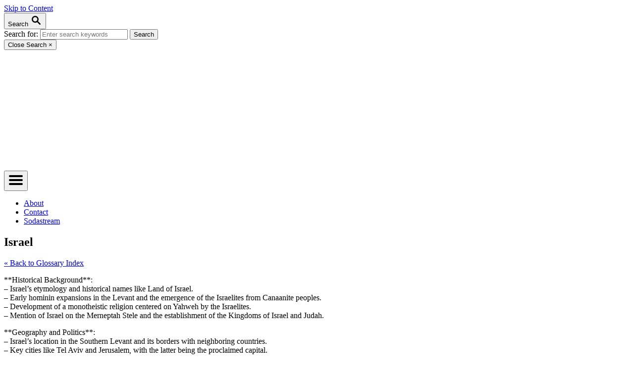

--- FILE ---
content_type: text/html; charset=UTF-8
request_url: https://sodapopcraft.com/glossary/israel/
body_size: 32925
content:
<!DOCTYPE html><html lang="en-US" prefix="og: https://ogp.me/ns#">
	<head><meta charset="UTF-8"><script>if(navigator.userAgent.match(/MSIE|Internet Explorer/i)||navigator.userAgent.match(/Trident\/7\..*?rv:11/i)){var href=document.location.href;if(!href.match(/[?&]nowprocket/)){if(href.indexOf("?")==-1){if(href.indexOf("#")==-1){document.location.href=href+"?nowprocket=1"}else{document.location.href=href.replace("#","?nowprocket=1#")}}else{if(href.indexOf("#")==-1){document.location.href=href+"&nowprocket=1"}else{document.location.href=href.replace("#","&nowprocket=1#")}}}}</script><script>(()=>{class RocketLazyLoadScripts{constructor(){this.v="1.2.6",this.triggerEvents=["keydown","mousedown","mousemove","touchmove","touchstart","touchend","wheel"],this.userEventHandler=this.t.bind(this),this.touchStartHandler=this.i.bind(this),this.touchMoveHandler=this.o.bind(this),this.touchEndHandler=this.h.bind(this),this.clickHandler=this.u.bind(this),this.interceptedClicks=[],this.interceptedClickListeners=[],this.l(this),window.addEventListener("pageshow",(t=>{this.persisted=t.persisted,this.everythingLoaded&&this.m()})),this.CSPIssue=sessionStorage.getItem("rocketCSPIssue"),document.addEventListener("securitypolicyviolation",(t=>{this.CSPIssue||"script-src-elem"!==t.violatedDirective||"data"!==t.blockedURI||(this.CSPIssue=!0,sessionStorage.setItem("rocketCSPIssue",!0))})),document.addEventListener("DOMContentLoaded",(()=>{this.k()})),this.delayedScripts={normal:[],async:[],defer:[]},this.trash=[],this.allJQueries=[]}p(t){document.hidden?t.t():(this.triggerEvents.forEach((e=>window.addEventListener(e,t.userEventHandler,{passive:!0}))),window.addEventListener("touchstart",t.touchStartHandler,{passive:!0}),window.addEventListener("mousedown",t.touchStartHandler),document.addEventListener("visibilitychange",t.userEventHandler))}_(){this.triggerEvents.forEach((t=>window.removeEventListener(t,this.userEventHandler,{passive:!0}))),document.removeEventListener("visibilitychange",this.userEventHandler)}i(t){"HTML"!==t.target.tagName&&(window.addEventListener("touchend",this.touchEndHandler),window.addEventListener("mouseup",this.touchEndHandler),window.addEventListener("touchmove",this.touchMoveHandler,{passive:!0}),window.addEventListener("mousemove",this.touchMoveHandler),t.target.addEventListener("click",this.clickHandler),this.L(t.target,!0),this.S(t.target,"onclick","rocket-onclick"),this.C())}o(t){window.removeEventListener("touchend",this.touchEndHandler),window.removeEventListener("mouseup",this.touchEndHandler),window.removeEventListener("touchmove",this.touchMoveHandler,{passive:!0}),window.removeEventListener("mousemove",this.touchMoveHandler),t.target.removeEventListener("click",this.clickHandler),this.L(t.target,!1),this.S(t.target,"rocket-onclick","onclick"),this.M()}h(){window.removeEventListener("touchend",this.touchEndHandler),window.removeEventListener("mouseup",this.touchEndHandler),window.removeEventListener("touchmove",this.touchMoveHandler,{passive:!0}),window.removeEventListener("mousemove",this.touchMoveHandler)}u(t){t.target.removeEventListener("click",this.clickHandler),this.L(t.target,!1),this.S(t.target,"rocket-onclick","onclick"),this.interceptedClicks.push(t),t.preventDefault(),t.stopPropagation(),t.stopImmediatePropagation(),this.M()}O(){window.removeEventListener("touchstart",this.touchStartHandler,{passive:!0}),window.removeEventListener("mousedown",this.touchStartHandler),this.interceptedClicks.forEach((t=>{t.target.dispatchEvent(new MouseEvent("click",{view:t.view,bubbles:!0,cancelable:!0}))}))}l(t){EventTarget.prototype.addEventListenerWPRocketBase=EventTarget.prototype.addEventListener,EventTarget.prototype.addEventListener=function(e,i,o){"click"!==e||t.windowLoaded||i===t.clickHandler||t.interceptedClickListeners.push({target:this,func:i,options:o}),(this||window).addEventListenerWPRocketBase(e,i,o)}}L(t,e){this.interceptedClickListeners.forEach((i=>{i.target===t&&(e?t.removeEventListener("click",i.func,i.options):t.addEventListener("click",i.func,i.options))})),t.parentNode!==document.documentElement&&this.L(t.parentNode,e)}D(){return new Promise((t=>{this.P?this.M=t:t()}))}C(){this.P=!0}M(){this.P=!1}S(t,e,i){t.hasAttribute&&t.hasAttribute(e)&&(event.target.setAttribute(i,event.target.getAttribute(e)),event.target.removeAttribute(e))}t(){this._(this),"loading"===document.readyState?document.addEventListener("DOMContentLoaded",this.R.bind(this)):this.R()}k(){let t=[];document.querySelectorAll("script[type=rocketlazyloadscript][data-rocket-src]").forEach((e=>{let i=e.getAttribute("data-rocket-src");if(i&&!i.startsWith("data:")){0===i.indexOf("//")&&(i=location.protocol+i);try{const o=new URL(i).origin;o!==location.origin&&t.push({src:o,crossOrigin:e.crossOrigin||"module"===e.getAttribute("data-rocket-type")})}catch(t){}}})),t=[...new Map(t.map((t=>[JSON.stringify(t),t]))).values()],this.T(t,"preconnect")}async R(){this.lastBreath=Date.now(),this.j(this),this.F(this),this.I(),this.W(),this.q(),await this.A(this.delayedScripts.normal),await this.A(this.delayedScripts.defer),await this.A(this.delayedScripts.async);try{await this.U(),await this.H(this),await this.J()}catch(t){console.error(t)}window.dispatchEvent(new Event("rocket-allScriptsLoaded")),this.everythingLoaded=!0,this.D().then((()=>{this.O()})),this.N()}W(){document.querySelectorAll("script[type=rocketlazyloadscript]").forEach((t=>{t.hasAttribute("data-rocket-src")?t.hasAttribute("async")&&!1!==t.async?this.delayedScripts.async.push(t):t.hasAttribute("defer")&&!1!==t.defer||"module"===t.getAttribute("data-rocket-type")?this.delayedScripts.defer.push(t):this.delayedScripts.normal.push(t):this.delayedScripts.normal.push(t)}))}async B(t){if(await this.G(),!0!==t.noModule||!("noModule"in HTMLScriptElement.prototype))return new Promise((e=>{let i;function o(){(i||t).setAttribute("data-rocket-status","executed"),e()}try{if(navigator.userAgent.indexOf("Firefox/")>0||""===navigator.vendor||this.CSPIssue)i=document.createElement("script"),[...t.attributes].forEach((t=>{let e=t.nodeName;"type"!==e&&("data-rocket-type"===e&&(e="type"),"data-rocket-src"===e&&(e="src"),i.setAttribute(e,t.nodeValue))})),t.text&&(i.text=t.text),i.hasAttribute("src")?(i.addEventListener("load",o),i.addEventListener("error",(function(){i.setAttribute("data-rocket-status","failed-network"),e()})),setTimeout((()=>{i.isConnected||e()}),1)):(i.text=t.text,o()),t.parentNode.replaceChild(i,t);else{const i=t.getAttribute("data-rocket-type"),s=t.getAttribute("data-rocket-src");i?(t.type=i,t.removeAttribute("data-rocket-type")):t.removeAttribute("type"),t.addEventListener("load",o),t.addEventListener("error",(i=>{this.CSPIssue&&i.target.src.startsWith("data:")?(console.log("WPRocket: data-uri blocked by CSP -> fallback"),t.removeAttribute("src"),this.B(t).then(e)):(t.setAttribute("data-rocket-status","failed-network"),e())})),s?(t.removeAttribute("data-rocket-src"),t.src=s):t.src="data:text/javascript;base64,"+window.btoa(unescape(encodeURIComponent(t.text)))}}catch(i){t.setAttribute("data-rocket-status","failed-transform"),e()}}));t.setAttribute("data-rocket-status","skipped")}async A(t){const e=t.shift();return e&&e.isConnected?(await this.B(e),this.A(t)):Promise.resolve()}q(){this.T([...this.delayedScripts.normal,...this.delayedScripts.defer,...this.delayedScripts.async],"preload")}T(t,e){var i=document.createDocumentFragment();t.forEach((t=>{const o=t.getAttribute&&t.getAttribute("data-rocket-src")||t.src;if(o&&!o.startsWith("data:")){const s=document.createElement("link");s.href=o,s.rel=e,"preconnect"!==e&&(s.as="script"),t.getAttribute&&"module"===t.getAttribute("data-rocket-type")&&(s.crossOrigin=!0),t.crossOrigin&&(s.crossOrigin=t.crossOrigin),t.integrity&&(s.integrity=t.integrity),i.appendChild(s),this.trash.push(s)}})),document.head.appendChild(i)}j(t){let e={};function i(i,o){return e[o].eventsToRewrite.indexOf(i)>=0&&!t.everythingLoaded?"rocket-"+i:i}function o(t,o){!function(t){e[t]||(e[t]={originalFunctions:{add:t.addEventListener,remove:t.removeEventListener},eventsToRewrite:[]},t.addEventListener=function(){arguments[0]=i(arguments[0],t),e[t].originalFunctions.add.apply(t,arguments)},t.removeEventListener=function(){arguments[0]=i(arguments[0],t),e[t].originalFunctions.remove.apply(t,arguments)})}(t),e[t].eventsToRewrite.push(o)}function s(e,i){let o=e[i];e[i]=null,Object.defineProperty(e,i,{get:()=>o||function(){},set(s){t.everythingLoaded?o=s:e["rocket"+i]=o=s}})}o(document,"DOMContentLoaded"),o(window,"DOMContentLoaded"),o(window,"load"),o(window,"pageshow"),o(document,"readystatechange"),s(document,"onreadystatechange"),s(window,"onload"),s(window,"onpageshow");try{Object.defineProperty(document,"readyState",{get:()=>t.rocketReadyState,set(e){t.rocketReadyState=e},configurable:!0}),document.readyState="loading"}catch(t){console.log("WPRocket DJE readyState conflict, bypassing")}}F(t){let e;function i(e){return t.everythingLoaded?e:e.split(" ").map((t=>"load"===t||0===t.indexOf("load.")?"rocket-jquery-load":t)).join(" ")}function o(o){function s(t){const e=o.fn[t];o.fn[t]=o.fn.init.prototype[t]=function(){return this[0]===window&&("string"==typeof arguments[0]||arguments[0]instanceof String?arguments[0]=i(arguments[0]):"object"==typeof arguments[0]&&Object.keys(arguments[0]).forEach((t=>{const e=arguments[0][t];delete arguments[0][t],arguments[0][i(t)]=e}))),e.apply(this,arguments),this}}o&&o.fn&&!t.allJQueries.includes(o)&&(o.fn.ready=o.fn.init.prototype.ready=function(e){return t.domReadyFired?e.bind(document)(o):document.addEventListener("rocket-DOMContentLoaded",(()=>e.bind(document)(o))),o([])},s("on"),s("one"),t.allJQueries.push(o)),e=o}o(window.jQuery),Object.defineProperty(window,"jQuery",{get:()=>e,set(t){o(t)}})}async H(t){const e=document.querySelector("script[data-webpack]");e&&(await async function(){return new Promise((t=>{e.addEventListener("load",t),e.addEventListener("error",t)}))}(),await t.K(),await t.H(t))}async U(){this.domReadyFired=!0;try{document.readyState="interactive"}catch(t){}await this.G(),document.dispatchEvent(new Event("rocket-readystatechange")),await this.G(),document.rocketonreadystatechange&&document.rocketonreadystatechange(),await this.G(),document.dispatchEvent(new Event("rocket-DOMContentLoaded")),await this.G(),window.dispatchEvent(new Event("rocket-DOMContentLoaded"))}async J(){try{document.readyState="complete"}catch(t){}await this.G(),document.dispatchEvent(new Event("rocket-readystatechange")),await this.G(),document.rocketonreadystatechange&&document.rocketonreadystatechange(),await this.G(),window.dispatchEvent(new Event("rocket-load")),await this.G(),window.rocketonload&&window.rocketonload(),await this.G(),this.allJQueries.forEach((t=>t(window).trigger("rocket-jquery-load"))),await this.G();const t=new Event("rocket-pageshow");t.persisted=this.persisted,window.dispatchEvent(t),await this.G(),window.rocketonpageshow&&window.rocketonpageshow({persisted:this.persisted}),this.windowLoaded=!0}m(){document.onreadystatechange&&document.onreadystatechange(),window.onload&&window.onload(),window.onpageshow&&window.onpageshow({persisted:this.persisted})}I(){const t=new Map;document.write=document.writeln=function(e){const i=document.currentScript;i||console.error("WPRocket unable to document.write this: "+e);const o=document.createRange(),s=i.parentElement;let n=t.get(i);void 0===n&&(n=i.nextSibling,t.set(i,n));const c=document.createDocumentFragment();o.setStart(c,0),c.appendChild(o.createContextualFragment(e)),s.insertBefore(c,n)}}async G(){Date.now()-this.lastBreath>45&&(await this.K(),this.lastBreath=Date.now())}async K(){return document.hidden?new Promise((t=>setTimeout(t))):new Promise((t=>requestAnimationFrame(t)))}N(){this.trash.forEach((t=>t.remove()))}static run(){const t=new RocketLazyLoadScripts;t.p(t)}}RocketLazyLoadScripts.run()})();</script>
				
		<meta name="viewport" content="width=device-width, initial-scale=1.0">
		<meta http-equiv="X-UA-Compatible" content="ie=edge">
			<style>img:is([sizes="auto" i], [sizes^="auto," i]) { contain-intrinsic-size: 3000px 1500px }</style>
	
<!-- Search Engine Optimization by Rank Math PRO - https://rankmath.com/ -->
<title>Israel - Soda Pop Craft - Make Your Own Soft Drinks At Home</title><link rel="preload" data-rocket-preload as="style" href="https://fonts.googleapis.com/css?family=Abel%3A400%2C700%2C400italic%2C700italic&#038;subset=latin&#038;display=swap" /><link rel="stylesheet" href="https://fonts.googleapis.com/css?family=Abel%3A400%2C700%2C400italic%2C700italic&#038;subset=latin&#038;display=swap" media="print" onload="this.media='all'" /><noscript><link rel="stylesheet" href="https://fonts.googleapis.com/css?family=Abel%3A400%2C700%2C400italic%2C700italic&#038;subset=latin&#038;display=swap" /></noscript>
<meta name="description" content="**Historical Background**: - Israel&#039;s etymology and historical names like Land of Israel. - Early hominin expansions in the Levant and the emergence of the"/>
<meta name="robots" content="follow, index, max-snippet:-1, max-video-preview:-1, max-image-preview:large"/>
<link rel="canonical" href="https://sodapopcraft.com/glossary/israel/" />
<meta property="og:locale" content="en_US" />
<meta property="og:type" content="article" />
<meta property="og:title" content="Israel - Soda Pop Craft - Make Your Own Soft Drinks At Home" />
<meta property="og:description" content="**Historical Background**: - Israel&#039;s etymology and historical names like Land of Israel. - Early hominin expansions in the Levant and the emergence of the" />
<meta property="og:url" content="https://sodapopcraft.com/glossary/israel/" />
<meta property="og:site_name" content="Soda Pop Craft - Make Your Own Soft Drinks At Home" />
<meta property="article:published_time" content="2024-04-10T12:36:30+00:00" />
<meta name="twitter:card" content="summary_large_image" />
<meta name="twitter:title" content="Israel - Soda Pop Craft - Make Your Own Soft Drinks At Home" />
<meta name="twitter:description" content="**Historical Background**: - Israel&#039;s etymology and historical names like Land of Israel. - Early hominin expansions in the Levant and the emergence of the" />
<meta name="twitter:creator" content="@SodaPopCraft" />
<script type="application/ld+json" class="rank-math-schema-pro">{"@context":"https://schema.org","@graph":[{"@type":["Person","Organization"],"@id":"https://sodapopcraft.com/#person","name":"Chris"},{"@type":"WebSite","@id":"https://sodapopcraft.com/#website","url":"https://sodapopcraft.com","name":"Soda Pop Craft - Make Your Own Soft Drinks At Home","publisher":{"@id":"https://sodapopcraft.com/#person"},"inLanguage":"en-US"},{"@type":"BreadcrumbList","@id":"https://sodapopcraft.com/glossary/israel/#breadcrumb","itemListElement":[{"@type":"ListItem","position":"1","item":{"@id":"https://sodapopcraft.com/","name":"Home"}},{"@type":"ListItem","position":"2","item":{"@id":"https://sodapopcraft.com/glossary/israel/","name":"Israel"}}]},{"@type":"WebPage","@id":"https://sodapopcraft.com/glossary/israel/#webpage","url":"https://sodapopcraft.com/glossary/israel/","name":"Israel - Soda Pop Craft - Make Your Own Soft Drinks At Home","datePublished":"2024-04-10T12:36:30+00:00","dateModified":"2024-04-10T12:36:30+00:00","isPartOf":{"@id":"https://sodapopcraft.com/#website"},"inLanguage":"en-US","breadcrumb":{"@id":"https://sodapopcraft.com/glossary/israel/#breadcrumb"}},{"@type":"Person","@id":"https://sodapopcraft.com/author/cagwatson/","name":"Chris Watson","url":"https://sodapopcraft.com/author/cagwatson/","image":{"@type":"ImageObject","@id":"https://secure.gravatar.com/avatar/e557f8d8bd17ec6307af45c0972516ed9c257c67216c3e6667427bd80ffa854a?s=96&amp;d=mm&amp;r=g","url":"https://secure.gravatar.com/avatar/e557f8d8bd17ec6307af45c0972516ed9c257c67216c3e6667427bd80ffa854a?s=96&amp;d=mm&amp;r=g","caption":"Chris Watson","inLanguage":"en-US"},"sameAs":["https://sodapopcraft.com","https://twitter.com/SodaPopCraft"]},{"@type":"Article","headline":"Israel - Soda Pop Craft - Make Your Own Soft Drinks At Home","datePublished":"2024-04-10T12:36:30+00:00","dateModified":"2024-04-10T12:36:30+00:00","author":{"@id":"https://sodapopcraft.com/author/cagwatson/","name":"Chris Watson"},"publisher":{"@id":"https://sodapopcraft.com/#person"},"description":"**Historical Background**: - Israel&#039;s etymology and historical names like Land of Israel. - Early hominin expansions in the Levant and the emergence of the","name":"Israel - Soda Pop Craft - Make Your Own Soft Drinks At Home","@id":"https://sodapopcraft.com/glossary/israel/#richSnippet","isPartOf":{"@id":"https://sodapopcraft.com/glossary/israel/#webpage"},"inLanguage":"en-US","mainEntityOfPage":{"@id":"https://sodapopcraft.com/glossary/israel/#webpage"}}]}</script>
<!-- /Rank Math WordPress SEO plugin -->

<link rel='dns-prefetch' href='//adventurediaries.kit.com' />
<link rel='dns-prefetch' href='//scripts.mediavine.com' />
<link rel='dns-prefetch' href='//www.googletagmanager.com' />
<link rel='dns-prefetch' href='//fonts.googleapis.com' />
<link rel='dns-prefetch' href='//h2n2d9a8.rocketcdn.me' />
<link href='https://fonts.gstatic.com' crossorigin rel='preconnect' />
<link href='https://h2n2d9a8.rocketcdn.me' rel='preconnect' />
<link rel="alternate" type="application/rss+xml" title="Soda Pop Craft - Make Your Own Soft Drinks At Home &raquo; Feed" href="https://sodapopcraft.com/feed/" />
<link rel="alternate" type="application/rss+xml" title="Soda Pop Craft - Make Your Own Soft Drinks At Home &raquo; Comments Feed" href="https://sodapopcraft.com/comments/feed/" />
<style type="text/css" id="mv-trellis-custom-css">:root{--mv-trellis-color-link:var(--mv-trellis-color-primary);--mv-trellis-font-body:Arial,"Helvetica Neue",Helvetica,sans-serif;--mv-trellis-font-heading:Arial,"Helvetica Neue",Helvetica,sans-serif;--mv-trellis-font-size-ex-sm:0.83375rem;--mv-trellis-font-size-sm:1.09375rem;--mv-trellis-font-size:1.25rem;--mv-trellis-font-size-lg:1.40625rem;--mv-trellis-color-primary:#DE1738;--mv-trellis-max-logo-size:100px;--mv-trellis-gutter-small:10px;--mv-trellis-gutter:20px;--mv-trellis-gutter-double:40px;--mv-trellis-gutter-large:50px;--mv-trellis-color-background-accent:#fafafa;--mv-trellis-h1-font-color:#000000;--mv-trellis-h1-font-size:1.5rem;}</style><link rel='stylesheet' id='wp-block-library-css' href='https://h2n2d9a8.rocketcdn.me/wp-includes/css/dist/block-library/style.min.css?ver=6.8.3' type='text/css' media='all' />
<style id='classic-theme-styles-inline-css' type='text/css'>
/*! This file is auto-generated */
.wp-block-button__link{color:#fff;background-color:#32373c;border-radius:9999px;box-shadow:none;text-decoration:none;padding:calc(.667em + 2px) calc(1.333em + 2px);font-size:1.125em}.wp-block-file__button{background:#32373c;color:#fff;text-decoration:none}
</style>
<link data-minify="1" rel='stylesheet' id='convertkit-broadcasts-css' href='https://h2n2d9a8.rocketcdn.me/wp-content/cache/background-css/h2n2d9a8.rocketcdn.me/wp-content/cache/min/1/wp-content/plugins/convertkit/resources/frontend/css/broadcasts.css?ver=1767811028&wpr_t=1767841003' type='text/css' media='all' />
<link data-minify="1" rel='stylesheet' id='convertkit-button-css' href='https://h2n2d9a8.rocketcdn.me/wp-content/cache/min/1/wp-content/plugins/convertkit/resources/frontend/css/button.css?ver=1767811028' type='text/css' media='all' />
<link data-minify="1" rel='stylesheet' id='convertkit-form-css' href='https://h2n2d9a8.rocketcdn.me/wp-content/cache/min/1/wp-content/plugins/convertkit/resources/frontend/css/form.css?ver=1767811028' type='text/css' media='all' />
<link data-minify="1" rel='stylesheet' id='convertkit-form-builder-field-css' href='https://h2n2d9a8.rocketcdn.me/wp-content/cache/min/1/wp-content/plugins/convertkit/resources/frontend/css/form-builder.css?ver=1767811028' type='text/css' media='all' />
<link data-minify="1" rel='stylesheet' id='convertkit-form-builder-css' href='https://h2n2d9a8.rocketcdn.me/wp-content/cache/min/1/wp-content/plugins/convertkit/resources/frontend/css/form-builder.css?ver=1767811028' type='text/css' media='all' />
<style id='global-styles-inline-css' type='text/css'>
:root{--wp--preset--aspect-ratio--square: 1;--wp--preset--aspect-ratio--4-3: 4/3;--wp--preset--aspect-ratio--3-4: 3/4;--wp--preset--aspect-ratio--3-2: 3/2;--wp--preset--aspect-ratio--2-3: 2/3;--wp--preset--aspect-ratio--16-9: 16/9;--wp--preset--aspect-ratio--9-16: 9/16;--wp--preset--color--black: #000000;--wp--preset--color--cyan-bluish-gray: #abb8c3;--wp--preset--color--white: #ffffff;--wp--preset--color--pale-pink: #f78da7;--wp--preset--color--vivid-red: #cf2e2e;--wp--preset--color--luminous-vivid-orange: #ff6900;--wp--preset--color--luminous-vivid-amber: #fcb900;--wp--preset--color--light-green-cyan: #7bdcb5;--wp--preset--color--vivid-green-cyan: #00d084;--wp--preset--color--pale-cyan-blue: #8ed1fc;--wp--preset--color--vivid-cyan-blue: #0693e3;--wp--preset--color--vivid-purple: #9b51e0;--wp--preset--gradient--vivid-cyan-blue-to-vivid-purple: linear-gradient(135deg,rgba(6,147,227,1) 0%,rgb(155,81,224) 100%);--wp--preset--gradient--light-green-cyan-to-vivid-green-cyan: linear-gradient(135deg,rgb(122,220,180) 0%,rgb(0,208,130) 100%);--wp--preset--gradient--luminous-vivid-amber-to-luminous-vivid-orange: linear-gradient(135deg,rgba(252,185,0,1) 0%,rgba(255,105,0,1) 100%);--wp--preset--gradient--luminous-vivid-orange-to-vivid-red: linear-gradient(135deg,rgba(255,105,0,1) 0%,rgb(207,46,46) 100%);--wp--preset--gradient--very-light-gray-to-cyan-bluish-gray: linear-gradient(135deg,rgb(238,238,238) 0%,rgb(169,184,195) 100%);--wp--preset--gradient--cool-to-warm-spectrum: linear-gradient(135deg,rgb(74,234,220) 0%,rgb(151,120,209) 20%,rgb(207,42,186) 40%,rgb(238,44,130) 60%,rgb(251,105,98) 80%,rgb(254,248,76) 100%);--wp--preset--gradient--blush-light-purple: linear-gradient(135deg,rgb(255,206,236) 0%,rgb(152,150,240) 100%);--wp--preset--gradient--blush-bordeaux: linear-gradient(135deg,rgb(254,205,165) 0%,rgb(254,45,45) 50%,rgb(107,0,62) 100%);--wp--preset--gradient--luminous-dusk: linear-gradient(135deg,rgb(255,203,112) 0%,rgb(199,81,192) 50%,rgb(65,88,208) 100%);--wp--preset--gradient--pale-ocean: linear-gradient(135deg,rgb(255,245,203) 0%,rgb(182,227,212) 50%,rgb(51,167,181) 100%);--wp--preset--gradient--electric-grass: linear-gradient(135deg,rgb(202,248,128) 0%,rgb(113,206,126) 100%);--wp--preset--gradient--midnight: linear-gradient(135deg,rgb(2,3,129) 0%,rgb(40,116,252) 100%);--wp--preset--font-size--small: 13px;--wp--preset--font-size--medium: 20px;--wp--preset--font-size--large: 36px;--wp--preset--font-size--x-large: 42px;--wp--preset--spacing--20: 0.44rem;--wp--preset--spacing--30: 0.67rem;--wp--preset--spacing--40: 1rem;--wp--preset--spacing--50: 1.5rem;--wp--preset--spacing--60: 2.25rem;--wp--preset--spacing--70: 3.38rem;--wp--preset--spacing--80: 5.06rem;--wp--preset--shadow--natural: 6px 6px 9px rgba(0, 0, 0, 0.2);--wp--preset--shadow--deep: 12px 12px 50px rgba(0, 0, 0, 0.4);--wp--preset--shadow--sharp: 6px 6px 0px rgba(0, 0, 0, 0.2);--wp--preset--shadow--outlined: 6px 6px 0px -3px rgba(255, 255, 255, 1), 6px 6px rgba(0, 0, 0, 1);--wp--preset--shadow--crisp: 6px 6px 0px rgba(0, 0, 0, 1);}:where(.is-layout-flex){gap: 0.5em;}:where(.is-layout-grid){gap: 0.5em;}body .is-layout-flex{display: flex;}.is-layout-flex{flex-wrap: wrap;align-items: center;}.is-layout-flex > :is(*, div){margin: 0;}body .is-layout-grid{display: grid;}.is-layout-grid > :is(*, div){margin: 0;}:where(.wp-block-columns.is-layout-flex){gap: 2em;}:where(.wp-block-columns.is-layout-grid){gap: 2em;}:where(.wp-block-post-template.is-layout-flex){gap: 1.25em;}:where(.wp-block-post-template.is-layout-grid){gap: 1.25em;}.has-black-color{color: var(--wp--preset--color--black) !important;}.has-cyan-bluish-gray-color{color: var(--wp--preset--color--cyan-bluish-gray) !important;}.has-white-color{color: var(--wp--preset--color--white) !important;}.has-pale-pink-color{color: var(--wp--preset--color--pale-pink) !important;}.has-vivid-red-color{color: var(--wp--preset--color--vivid-red) !important;}.has-luminous-vivid-orange-color{color: var(--wp--preset--color--luminous-vivid-orange) !important;}.has-luminous-vivid-amber-color{color: var(--wp--preset--color--luminous-vivid-amber) !important;}.has-light-green-cyan-color{color: var(--wp--preset--color--light-green-cyan) !important;}.has-vivid-green-cyan-color{color: var(--wp--preset--color--vivid-green-cyan) !important;}.has-pale-cyan-blue-color{color: var(--wp--preset--color--pale-cyan-blue) !important;}.has-vivid-cyan-blue-color{color: var(--wp--preset--color--vivid-cyan-blue) !important;}.has-vivid-purple-color{color: var(--wp--preset--color--vivid-purple) !important;}.has-black-background-color{background-color: var(--wp--preset--color--black) !important;}.has-cyan-bluish-gray-background-color{background-color: var(--wp--preset--color--cyan-bluish-gray) !important;}.has-white-background-color{background-color: var(--wp--preset--color--white) !important;}.has-pale-pink-background-color{background-color: var(--wp--preset--color--pale-pink) !important;}.has-vivid-red-background-color{background-color: var(--wp--preset--color--vivid-red) !important;}.has-luminous-vivid-orange-background-color{background-color: var(--wp--preset--color--luminous-vivid-orange) !important;}.has-luminous-vivid-amber-background-color{background-color: var(--wp--preset--color--luminous-vivid-amber) !important;}.has-light-green-cyan-background-color{background-color: var(--wp--preset--color--light-green-cyan) !important;}.has-vivid-green-cyan-background-color{background-color: var(--wp--preset--color--vivid-green-cyan) !important;}.has-pale-cyan-blue-background-color{background-color: var(--wp--preset--color--pale-cyan-blue) !important;}.has-vivid-cyan-blue-background-color{background-color: var(--wp--preset--color--vivid-cyan-blue) !important;}.has-vivid-purple-background-color{background-color: var(--wp--preset--color--vivid-purple) !important;}.has-black-border-color{border-color: var(--wp--preset--color--black) !important;}.has-cyan-bluish-gray-border-color{border-color: var(--wp--preset--color--cyan-bluish-gray) !important;}.has-white-border-color{border-color: var(--wp--preset--color--white) !important;}.has-pale-pink-border-color{border-color: var(--wp--preset--color--pale-pink) !important;}.has-vivid-red-border-color{border-color: var(--wp--preset--color--vivid-red) !important;}.has-luminous-vivid-orange-border-color{border-color: var(--wp--preset--color--luminous-vivid-orange) !important;}.has-luminous-vivid-amber-border-color{border-color: var(--wp--preset--color--luminous-vivid-amber) !important;}.has-light-green-cyan-border-color{border-color: var(--wp--preset--color--light-green-cyan) !important;}.has-vivid-green-cyan-border-color{border-color: var(--wp--preset--color--vivid-green-cyan) !important;}.has-pale-cyan-blue-border-color{border-color: var(--wp--preset--color--pale-cyan-blue) !important;}.has-vivid-cyan-blue-border-color{border-color: var(--wp--preset--color--vivid-cyan-blue) !important;}.has-vivid-purple-border-color{border-color: var(--wp--preset--color--vivid-purple) !important;}.has-vivid-cyan-blue-to-vivid-purple-gradient-background{background: var(--wp--preset--gradient--vivid-cyan-blue-to-vivid-purple) !important;}.has-light-green-cyan-to-vivid-green-cyan-gradient-background{background: var(--wp--preset--gradient--light-green-cyan-to-vivid-green-cyan) !important;}.has-luminous-vivid-amber-to-luminous-vivid-orange-gradient-background{background: var(--wp--preset--gradient--luminous-vivid-amber-to-luminous-vivid-orange) !important;}.has-luminous-vivid-orange-to-vivid-red-gradient-background{background: var(--wp--preset--gradient--luminous-vivid-orange-to-vivid-red) !important;}.has-very-light-gray-to-cyan-bluish-gray-gradient-background{background: var(--wp--preset--gradient--very-light-gray-to-cyan-bluish-gray) !important;}.has-cool-to-warm-spectrum-gradient-background{background: var(--wp--preset--gradient--cool-to-warm-spectrum) !important;}.has-blush-light-purple-gradient-background{background: var(--wp--preset--gradient--blush-light-purple) !important;}.has-blush-bordeaux-gradient-background{background: var(--wp--preset--gradient--blush-bordeaux) !important;}.has-luminous-dusk-gradient-background{background: var(--wp--preset--gradient--luminous-dusk) !important;}.has-pale-ocean-gradient-background{background: var(--wp--preset--gradient--pale-ocean) !important;}.has-electric-grass-gradient-background{background: var(--wp--preset--gradient--electric-grass) !important;}.has-midnight-gradient-background{background: var(--wp--preset--gradient--midnight) !important;}.has-small-font-size{font-size: var(--wp--preset--font-size--small) !important;}.has-medium-font-size{font-size: var(--wp--preset--font-size--medium) !important;}.has-large-font-size{font-size: var(--wp--preset--font-size--large) !important;}.has-x-large-font-size{font-size: var(--wp--preset--font-size--x-large) !important;}
:where(.wp-block-post-template.is-layout-flex){gap: 1.25em;}:where(.wp-block-post-template.is-layout-grid){gap: 1.25em;}
:where(.wp-block-columns.is-layout-flex){gap: 2em;}:where(.wp-block-columns.is-layout-grid){gap: 2em;}
:root :where(.wp-block-pullquote){font-size: 1.5em;line-height: 1.6;}
</style>
<link data-minify="1" rel='stylesheet' id='tablepress-default-css' href='https://h2n2d9a8.rocketcdn.me/wp-content/cache/min/1/wp-content/plugins/tablepress/css/build/default.css?ver=1767811028' type='text/css' media='all' />

<link data-minify="1" rel='stylesheet' id='mv-trellis-css' href='https://h2n2d9a8.rocketcdn.me/wp-content/cache/min/1/wp-content/themes/mediavine-trellis/assets/dist/main.0.18.1.css?ver=1767811028' type='text/css' media='all' />
<style id='rocket-lazyload-inline-css' type='text/css'>
.rll-youtube-player{position:relative;padding-bottom:56.23%;height:0;overflow:hidden;max-width:100%;}.rll-youtube-player:focus-within{outline: 2px solid currentColor;outline-offset: 5px;}.rll-youtube-player iframe{position:absolute;top:0;left:0;width:100%;height:100%;z-index:100;background:0 0}.rll-youtube-player img{bottom:0;display:block;left:0;margin:auto;max-width:100%;width:100%;position:absolute;right:0;top:0;border:none;height:auto;-webkit-transition:.4s all;-moz-transition:.4s all;transition:.4s all}.rll-youtube-player img:hover{-webkit-filter:brightness(75%)}.rll-youtube-player .play{height:100%;width:100%;left:0;top:0;position:absolute;background:var(--wpr-bg-6d776b32-130d-4535-b8d9-fcf1f91d22b2) no-repeat center;background-color: transparent !important;cursor:pointer;border:none;}
</style>
				<script id="mv-trellis-localModel" data-cfasync="false">
					window.$adManagementConfig = window.$adManagementConfig || {};
					window.$adManagementConfig.web = window.$adManagementConfig.web || {};
					window.$adManagementConfig.web.localModel = {"optimize_mobile_pagespeed":true,"optimize_desktop_pagespeed":true,"content_selector":".mvt-content","footer_selector":"footer.footer","content_selector_mobile":".mvt-content","comments_selector":"","sidebar_atf_selector":"","sidebar_atf_position":"afterend","sidebar_btf_selector":".mv-sticky-slot","sidebar_btf_position":"beforeend","content_stop_selector":"","sidebar_btf_stop_selector":"footer.footer","custom_css":"","ad_box":true,"sidebar_minimum_width":"1135","native_html_templates":{"feed":"<aside class=\"mv-trellis-native-ad-feed\"><div class=\"native-ad-image\" style=\"min-height:320px;min-width:240px;\"><div style=\"display: none;\" data-native-size=\"[300, 250]\" data-native-type=\"video\"><\/div><div style=\"width:240px;height:320px;\" data-native-size=\"[240,320]\" data-native-type=\"image\"><\/div><\/div><div class=\"native-content\"><img class=\"native-icon\" data-native-type=\"icon\" style=\"max-height: 50px; width: auto;\"><h2 data-native-len=\"80\" data-native-d-len=\"120\" data-native-type=\"title\"><\/h2><div data-native-len=\"140\" data-native-d-len=\"340\" data-native-type=\"body\"><\/div><div class=\"cta-container\"><div data-native-type=\"sponsoredBy\"><\/div><a rel=\"nonopener sponsor\" data-native-type=\"clickUrl\" class=\"button article-read-more\"><span data-native-type=\"cta\"><\/span><\/a><\/div><\/div><\/aside>","content":"<aside class=\"mv-trellis-native-ad-content\"><div class=\"native-ad-image\"><div style=\"display: none;\" data-native-size=\"[300, 250]\" data-native-type=\"video\"><\/div><div data-native-size=\"[300,300]\" data-native-type=\"image\"><\/div><\/div><div class=\"native-content\"><img class=\"native-icon\" data-native-type=\"icon\" style=\"max-height: 50px; width: auto;\"><h2 data-native-len=\"80\" data-native-d-len=\"120\" data-native-type=\"title\"><\/h2><div data-native-len=\"140\" data-native-d-len=\"340\" data-native-type=\"body\"><\/div><div class=\"cta-container\"><div data-native-type=\"sponsoredBy\"><\/div><a data-native-type=\"clickUrl\" class=\"button article-read-more\"><span data-native-type=\"cta\"><\/span><\/a><\/div><\/div><\/aside>","sidebar":"<aside class=\"mv-trellis-native-ad-sidebar\"><div class=\"native-ad-image\"><div style=\"display: none;\" data-native-size=\"[300, 250]\" data-native-type=\"video\"><\/div><div data-native-size=\"[300,300]\" data-native-type=\"image\"><\/div><\/div><img class=\"native-icon\" data-native-type=\"icon\" style=\"max-height: 50px; width: auto;\"><h3 data-native-len=\"80\"><a rel=\"nonopener sponsor\" data-native-type=\"title\"><\/a><\/h3><div data-native-len=\"140\" data-native-d-len=\"340\" data-native-type=\"body\"><\/div><div data-native-type=\"sponsoredBy\"><\/div><a data-native-type=\"clickUrl\" class=\"button article-read-more\"><span data-native-type=\"cta\"><\/span><\/a><\/aside>","sticky_sidebar":"<aside class=\"mv-trellis-native-ad-sticky-sidebar\"><div class=\"native-ad-image\"><div style=\"display: none;\" data-native-size=\"[300, 250]\" data-native-type=\"video\"><\/div><div data-native-size=\"[300,300]\" data-native-type=\"image\"><\/div><\/div><img class=\"native-icon\" data-native-type=\"icon\" style=\"max-height: 50px; width: auto;\"><h3 data-native-len=\"80\" data-native-type=\"title\"><\/h3><div data-native-len=\"140\" data-native-d-len=\"340\" data-native-type=\"body\"><\/div><div data-native-type=\"sponsoredBy\"><\/div><a data-native-type=\"clickUrl\" class=\"button article-read-more\"><span data-native-type=\"cta\"><\/span><\/a><\/aside>","adhesion":"<aside class=\"mv-trellis-native-ad-adhesion\"><div data-native-size=\"[100,100]\" data-native-type=\"image\"><\/div><div class=\"native-content\"><img class=\"native-icon\" data-native-type=\"icon\" style=\"max-height: 50px; width: auto;\"><div data-native-type=\"sponsoredBy\"><\/div><h6 data-native-len=\"80\" data-native-d-len=\"120\" data-native-type=\"title\"><\/h6><\/div><div class=\"cta-container\"><a class=\"button article-read-more\" data-native-type=\"clickUrl\"><span data-native-type=\"cta\"><\/span><\/a><\/div><\/aside>"}};
				</script>
			<script type="text/javascript" async="async" fetchpriority="high" data-noptimize="1" data-cfasync="false" src="https://scripts.mediavine.com/tags/soda-pop-craft.js?ver=6.8.3" id="mv-script-wrapper-js"></script>
<script type="text/javascript" src="https://www.googletagmanager.com/gtag/js?id=G-6TTQ4D5N88" id="ga/js-js" data-rocket-defer defer></script>
<script type="text/javascript" src="https://h2n2d9a8.rocketcdn.me/wp-content/plugins/mediavine-trellis-images/assets/dist/IO.0.7.1.js?ver=0.7.1" id="mv-trellis-images/intersection-observer-js"></script>
<script type="text/javascript" src="https://h2n2d9a8.rocketcdn.me/wp-content/plugins/mediavine-trellis-images/assets/dist/main.0.7.1.js?ver=0.7.1" id="mv-trellis-images/webp-check-js"></script>
<script type="text/javascript" src="https://h2n2d9a8.rocketcdn.me/wp-includes/js/jquery/jquery.min.js?ver=3.7.1" id="jquery-core-js" data-rocket-defer defer></script>
<script type="text/javascript" src="https://h2n2d9a8.rocketcdn.me/wp-includes/js/jquery/jquery-migrate.min.js?ver=3.4.1" id="jquery-migrate-js" data-rocket-defer defer></script>
<link rel="https://api.w.org/" href="https://sodapopcraft.com/wp-json/" /><link rel="alternate" title="JSON" type="application/json" href="https://sodapopcraft.com/wp-json/wp/v2/glossary/25621" /><link rel="EditURI" type="application/rsd+xml" title="RSD" href="https://sodapopcraft.com/xmlrpc.php?rsd" />
<meta name="generator" content="WordPress 6.8.3" />
<link rel='shortlink' href='https://sodapopcraft.com/?p=25621' />
<link rel="alternate" title="oEmbed (JSON)" type="application/json+oembed" href="https://sodapopcraft.com/wp-json/oembed/1.0/embed?url=https%3A%2F%2Fsodapopcraft.com%2Fglossary%2Fisrael%2F" />
<link rel="alternate" title="oEmbed (XML)" type="text/xml+oembed" href="https://sodapopcraft.com/wp-json/oembed/1.0/embed?url=https%3A%2F%2Fsodapopcraft.com%2Fglossary%2Fisrael%2F&#038;format=xml" />
        <style>
            ul.glossary_latestterms_widget li {
                margin: 10px 0;
            }
            ul.glossary_latestterms_widget li .title {
                font-weight: bold;
                font-size: 11pt;
            }
            ul.glossary_latestterms_widget li div.description {
                font-size: 10pt;
            }
        </style>
        <script type='application/ld+json'>
{"@id":"https://sodapopcraft.com/glossary/israel/#ItemPage","@context":"https://schema.org","@type":"ItemPage","name":"Israel","description":"**Historical Background**:rn- Israel&#039;s etymology and historical names like Land of Israel.rn- Early hominin expansions in the Levant and the emergence of the Israelites from Canaanite peoples.rn- Development of a monotheistic religion centered on Yahweh by the Israelites.rn- Mention of Israel on the Merneptah Stele and the establishment of the Kingdoms of Israel and Judah.rnrn**Geography and Politics**:rn- Israel&#039;s location in the Southern Levant and its borders with neighboring countries.rn- Key cities like Tel Aviv and Jerusalem, with the latter being the proclaimed capital.rn- Israel&#039;s economic strength as one of the largest in the Middle East and its technological advancements.rn- Political system with a parliamentary setup and the challenges in resolving the Israeli-Palestinian conflict.rnrn**Classical Antiquity to Modern Period**:rn- Overview of key events from ancient times to the emergence of Zionism.rn- Ottoman rule, British Mandate, and the aspirations of Jews to return to Zion.rn- Establishment of modern Israel, conflicts post-independence, and peace treaties with neighboring countries.rnrn**British Mandate and State Establishment**:rn- Events during the British Mandate, including the Balfour Declaration and Arab opposition.rn- Aliyahs, Arab revolt, and the UN Partition Plan leading to the establishment of Israel.rn- Challenges post-independence, military attacks, and displacement of Palestinians.rnrn**Wars and Conflicts**:rn- The 1948 Arab-Israeli War and its aftermath, including armistice agreements and diplomatic challenges.rn- Details of the Six-Day War, Yom Kippur War, and their impacts on Israel.rn- Borders of the new state, UN membership, immigration influx, and the Arab-Israeli conflict in the 1950s.","accessMode":"textual, visual","url":"https://sodapopcraft.com/glossary/israel/"}</script>
<script type="rocketlazyloadscript" data-rocket-type="text/javascript">!function(e,t){(e=t.createElement("script")).src="https://cdn.convertbox.com/convertbox/js/embed.js",e.id="app-convertbox-script",e.async=true,e.dataset.uuid="3728f44f-cdc3-4fc0-94b7-617a902a04be",document.getElementsByTagName("head")[0].appendChild(e)}(window,document);</script>
<script type="rocketlazyloadscript">var cb_wp=cb_wp || {};cb_wp.is_user_logged_in=false;cb_wp.post_data={"id":25621,"tags":[],"post_type":"glossary","cats":[]};</script><style type="text/css">.saboxplugin-wrap{ border-top-style:solid !important; border-top-color:#eee !important; border-bottom-style:solid !important; border-bottom-color:#eee !important; border-left-style:solid !important; border-left-color:#eee !important; border-right-style:solid !important; border-right-color:#eee !important;}.saboxplugin-authorname .sabox-job-title{font-family:Abel;font-size:12px;opacity:.7;display: inline-block;margin-left: 10px;}</style><style type="text/css" id="mv-trellis-native-ads-css">:root{--mv-trellis-color-native-ad-background: var(--mv-trellis-color-background-accent,#fafafa);}[class*="mv-trellis-native-ad"]{display:flex;flex-direction:column;text-align:center;align-items:center;padding:10px;margin:15px 0;border-top:1px solid #eee;border-bottom:1px solid #eee;background-color:var(--mv-trellis-color-native-ad-background,#fafafa)}[class*="mv-trellis-native-ad"] [data-native-type="image"]{background-repeat:no-repeat;background-size:cover;background-position:center center;}[class*="mv-trellis-native-ad"] [data-native-type="sponsoredBy"]{font-size:0.875rem;text-decoration:none;transition:color .3s ease-in-out,background-color .3s ease-in-out;}[class*="mv-trellis-native-ad"] [data-native-type="title"]{line-height:1;margin:10px 0;max-width:100%;text-decoration:none;transition:color .3s ease-in-out,background-color .3s ease-in-out;}[class*="mv-trellis-native-ad"] [data-native-type="title"],[class*="mv-trellis-native-ad"] [data-native-type="sponsoredBy"]{color:var(--mv-trellis-color-link)}[class*="mv-trellis-native-ad"] [data-native-type="title"]:hover,[class*="mv-trellis-native-ad"] [data-native-type="sponsoredBy"]:hover{color:var(--mv-trellis-color-link-hover)}[class*="mv-trellis-native-ad"] [data-native-type="body"]{max-width:100%;}[class*="mv-trellis-native-ad"] .article-read-more{display:inline-block;font-size:0.875rem;line-height:1.25;margin-left:0px;margin-top:10px;padding:10px 20px;text-align:right;text-decoration:none;text-transform:uppercase;}@media only screen and (min-width:600px){.mv-trellis-native-ad-feed,.mv-trellis-native-ad-content{flex-direction:row;padding:0;text-align:left;}.mv-trellis-native-ad-feed .native-content,.mv-trellis-native-ad-content{padding:10px}}.mv-trellis-native-ad-feed [data-native-type="image"]{max-width:100%;height:auto;}.mv-trellis-native-ad-feed .cta-container,.mv-trellis-native-ad-content .cta-container{display:flex;flex-direction:column;align-items:center;}@media only screen and (min-width:600px){.mv-trellis-native-ad-feed .cta-container,.mv-trellis-native-ad-content .cta-container{flex-direction:row;align-items: flex-end;justify-content:space-between;}}@media only screen and (min-width:600px){.mv-trellis-native-ad-content{padding:0;}.mv-trellis-native-ad-content .native-content{max-width:calc(100% - 300px);padding:15px;}}.mv-trellis-native-ad-content [data-native-type="image"]{height:300px;max-width:100%;width:300px;}.mv-trellis-native-ad-sticky-sidebar,.mv-trellis-native-ad-sidebar{font-size:var(--mv-trellis-font-size-sm,0.875rem);margin:20px 0;max-width:300px;padding:0 0 var(--mv-trellis-gutter,20px);}.mv-trellis-native-ad-sticky-sidebar [data-native-type="image"],.mv-trellis-native-ad-sticky-sidebar [data-native-type="image"]{height:300px;margin:0 auto;max-width:100%;width:300px;}.mv-trellis-native-ad-sticky-sidebar [data-native-type="body"]{padding:0 var(--mv-trellis-gutter,20px);}.mv-trellis-native-ad-sticky-sidebar [data-native-type="sponsoredBy"],.mv-trellis-native-ad-sticky-sidebar [data-native-type="sponsoredBy"]{display:inline-block}.mv-trellis-native-ad-sticky-sidebar h3,.mv-trellis-native-ad-sidebar h3 [data-native-type="title"]{margin:15px auto;width:300px;}.mv-trellis-native-ad-adhesion{background-color:transparent;flex-direction:row;height:90px;margin:0;padding:0 20px;}.mv-trellis-native-ad-adhesion [data-native-type="image"]{height:120px;margin:0 auto;max-width:100%;transform:translateY(-20px);width:120px;}.mv-trellis-native-ad-adhesion [data-native-type="sponsoredBy"],.mv-trellis-native-ad-adhesion  .article-read-more{font-size:0.75rem;}.mv-trellis-native-ad-adhesion [data-native-type="title"]{font-size:1rem;}.mv-trellis-native-ad-adhesion .native-content{display:flex;flex-direction:column;justify-content:center;padding:0 10px;text-align:left;}.mv-trellis-native-ad-adhesion .cta-container{display:flex;align-items:center;}</style>			<meta name="theme-color" content="#243746"/>
			<link rel="manifest" href="https://sodapopcraft.com/manifest">
		<meta name="generator" content="Elementor 3.34.1; features: additional_custom_breakpoints; settings: css_print_method-external, google_font-enabled, font_display-auto">
			<style>
				.e-con.e-parent:nth-of-type(n+4):not(.e-lazyloaded):not(.e-no-lazyload),
				.e-con.e-parent:nth-of-type(n+4):not(.e-lazyloaded):not(.e-no-lazyload) * {
					background-image: none !important;
				}
				@media screen and (max-height: 1024px) {
					.e-con.e-parent:nth-of-type(n+3):not(.e-lazyloaded):not(.e-no-lazyload),
					.e-con.e-parent:nth-of-type(n+3):not(.e-lazyloaded):not(.e-no-lazyload) * {
						background-image: none !important;
					}
				}
				@media screen and (max-height: 640px) {
					.e-con.e-parent:nth-of-type(n+2):not(.e-lazyloaded):not(.e-no-lazyload),
					.e-con.e-parent:nth-of-type(n+2):not(.e-lazyloaded):not(.e-no-lazyload) * {
						background-image: none !important;
					}
				}
			</style>
			<style type="text/css">.saboxplugin-wrap{-webkit-box-sizing:border-box;-moz-box-sizing:border-box;-ms-box-sizing:border-box;box-sizing:border-box;border:1px solid #eee;width:100%;clear:both;display:block;overflow:hidden;word-wrap:break-word;position:relative}.saboxplugin-wrap .saboxplugin-gravatar{float:left;padding:0 20px 20px 20px}.saboxplugin-wrap .saboxplugin-gravatar img{max-width:121px;height:auto;border-radius:0;}.saboxplugin-wrap .saboxplugin-authorname{font-size:18px;line-height:1;margin:20px 0 0 20px;display:block}.saboxplugin-wrap .saboxplugin-authorname a{text-decoration:none}.saboxplugin-wrap .saboxplugin-authorname a:focus{outline:0}.saboxplugin-wrap .saboxplugin-desc{display:block;margin:5px 20px}.saboxplugin-wrap .saboxplugin-desc a{text-decoration:underline}.saboxplugin-wrap .saboxplugin-desc p{margin:5px 0 12px}.saboxplugin-wrap .saboxplugin-web{margin:0 20px 15px;text-align:left}.saboxplugin-wrap .sab-web-position{text-align:right}.saboxplugin-wrap .saboxplugin-web a{color:#ccc;text-decoration:none}.saboxplugin-wrap .saboxplugin-socials{position:relative;display:block;background:#fcfcfc;padding:5px;border-top:1px solid #eee}.saboxplugin-wrap .saboxplugin-socials a svg{width:20px;height:20px}.saboxplugin-wrap .saboxplugin-socials a svg .st2{fill:#fff; transform-origin:center center;}.saboxplugin-wrap .saboxplugin-socials a svg .st1{fill:rgba(0,0,0,.3)}.saboxplugin-wrap .saboxplugin-socials a:hover{opacity:.8;-webkit-transition:opacity .4s;-moz-transition:opacity .4s;-o-transition:opacity .4s;transition:opacity .4s;box-shadow:none!important;-webkit-box-shadow:none!important}.saboxplugin-wrap .saboxplugin-socials .saboxplugin-icon-color{box-shadow:none;padding:0;border:0;-webkit-transition:opacity .4s;-moz-transition:opacity .4s;-o-transition:opacity .4s;transition:opacity .4s;display:inline-block;color:#fff;font-size:0;text-decoration:inherit;margin:5px;-webkit-border-radius:0;-moz-border-radius:0;-ms-border-radius:0;-o-border-radius:0;border-radius:0;overflow:hidden}.saboxplugin-wrap .saboxplugin-socials .saboxplugin-icon-grey{text-decoration:inherit;box-shadow:none;position:relative;display:-moz-inline-stack;display:inline-block;vertical-align:middle;zoom:1;margin:10px 5px;color:#444;fill:#444}.clearfix:after,.clearfix:before{content:' ';display:table;line-height:0;clear:both}.ie7 .clearfix{zoom:1}.saboxplugin-socials.sabox-colored .saboxplugin-icon-color .sab-twitch{border-color:#38245c}.saboxplugin-socials.sabox-colored .saboxplugin-icon-color .sab-addthis{border-color:#e91c00}.saboxplugin-socials.sabox-colored .saboxplugin-icon-color .sab-behance{border-color:#003eb0}.saboxplugin-socials.sabox-colored .saboxplugin-icon-color .sab-delicious{border-color:#06c}.saboxplugin-socials.sabox-colored .saboxplugin-icon-color .sab-deviantart{border-color:#036824}.saboxplugin-socials.sabox-colored .saboxplugin-icon-color .sab-digg{border-color:#00327c}.saboxplugin-socials.sabox-colored .saboxplugin-icon-color .sab-dribbble{border-color:#ba1655}.saboxplugin-socials.sabox-colored .saboxplugin-icon-color .sab-facebook{border-color:#1e2e4f}.saboxplugin-socials.sabox-colored .saboxplugin-icon-color .sab-flickr{border-color:#003576}.saboxplugin-socials.sabox-colored .saboxplugin-icon-color .sab-github{border-color:#264874}.saboxplugin-socials.sabox-colored .saboxplugin-icon-color .sab-google{border-color:#0b51c5}.saboxplugin-socials.sabox-colored .saboxplugin-icon-color .sab-googleplus{border-color:#96271a}.saboxplugin-socials.sabox-colored .saboxplugin-icon-color .sab-html5{border-color:#902e13}.saboxplugin-socials.sabox-colored .saboxplugin-icon-color .sab-instagram{border-color:#1630aa}.saboxplugin-socials.sabox-colored .saboxplugin-icon-color .sab-linkedin{border-color:#00344f}.saboxplugin-socials.sabox-colored .saboxplugin-icon-color .sab-pinterest{border-color:#5b040e}.saboxplugin-socials.sabox-colored .saboxplugin-icon-color .sab-reddit{border-color:#992900}.saboxplugin-socials.sabox-colored .saboxplugin-icon-color .sab-rss{border-color:#a43b0a}.saboxplugin-socials.sabox-colored .saboxplugin-icon-color .sab-sharethis{border-color:#5d8420}.saboxplugin-socials.sabox-colored .saboxplugin-icon-color .sab-skype{border-color:#00658a}.saboxplugin-socials.sabox-colored .saboxplugin-icon-color .sab-soundcloud{border-color:#995200}.saboxplugin-socials.sabox-colored .saboxplugin-icon-color .sab-spotify{border-color:#0f612c}.saboxplugin-socials.sabox-colored .saboxplugin-icon-color .sab-stackoverflow{border-color:#a95009}.saboxplugin-socials.sabox-colored .saboxplugin-icon-color .sab-steam{border-color:#006388}.saboxplugin-socials.sabox-colored .saboxplugin-icon-color .sab-user_email{border-color:#b84e05}.saboxplugin-socials.sabox-colored .saboxplugin-icon-color .sab-stumbleUpon{border-color:#9b280e}.saboxplugin-socials.sabox-colored .saboxplugin-icon-color .sab-tumblr{border-color:#10151b}.saboxplugin-socials.sabox-colored .saboxplugin-icon-color .sab-twitter{border-color:#0967a0}.saboxplugin-socials.sabox-colored .saboxplugin-icon-color .sab-vimeo{border-color:#0d7091}.saboxplugin-socials.sabox-colored .saboxplugin-icon-color .sab-windows{border-color:#003f71}.saboxplugin-socials.sabox-colored .saboxplugin-icon-color .sab-whatsapp{border-color:#003f71}.saboxplugin-socials.sabox-colored .saboxplugin-icon-color .sab-wordpress{border-color:#0f3647}.saboxplugin-socials.sabox-colored .saboxplugin-icon-color .sab-yahoo{border-color:#14002d}.saboxplugin-socials.sabox-colored .saboxplugin-icon-color .sab-youtube{border-color:#900}.saboxplugin-socials.sabox-colored .saboxplugin-icon-color .sab-xing{border-color:#000202}.saboxplugin-socials.sabox-colored .saboxplugin-icon-color .sab-mixcloud{border-color:#2475a0}.saboxplugin-socials.sabox-colored .saboxplugin-icon-color .sab-vk{border-color:#243549}.saboxplugin-socials.sabox-colored .saboxplugin-icon-color .sab-medium{border-color:#00452c}.saboxplugin-socials.sabox-colored .saboxplugin-icon-color .sab-quora{border-color:#420e00}.saboxplugin-socials.sabox-colored .saboxplugin-icon-color .sab-meetup{border-color:#9b181c}.saboxplugin-socials.sabox-colored .saboxplugin-icon-color .sab-goodreads{border-color:#000}.saboxplugin-socials.sabox-colored .saboxplugin-icon-color .sab-snapchat{border-color:#999700}.saboxplugin-socials.sabox-colored .saboxplugin-icon-color .sab-500px{border-color:#00557f}.saboxplugin-socials.sabox-colored .saboxplugin-icon-color .sab-mastodont{border-color:#185886}.sab-patreon{border-color:#fc573b}.sabox-plus-item{margin-bottom:20px}@media screen and (max-width:480px){.saboxplugin-wrap{text-align:center}.saboxplugin-wrap .saboxplugin-gravatar{float:none;padding:20px 0;text-align:center;margin:0 auto;display:block}.saboxplugin-wrap .saboxplugin-gravatar img{float:none;display:inline-block;display:-moz-inline-stack;vertical-align:middle;zoom:1}.saboxplugin-wrap .saboxplugin-desc{margin:0 10px 20px;text-align:center}.saboxplugin-wrap .saboxplugin-authorname{text-align:center;margin:10px 0 20px}}body .saboxplugin-authorname a,body .saboxplugin-authorname a:hover{box-shadow:none;-webkit-box-shadow:none}a.sab-profile-edit{font-size:16px!important;line-height:1!important}.sab-edit-settings a,a.sab-profile-edit{color:#0073aa!important;box-shadow:none!important;-webkit-box-shadow:none!important}.sab-edit-settings{margin-right:15px;position:absolute;right:0;z-index:2;bottom:10px;line-height:20px}.sab-edit-settings i{margin-left:5px}.saboxplugin-socials{line-height:1!important}.rtl .saboxplugin-wrap .saboxplugin-gravatar{float:right}.rtl .saboxplugin-wrap .saboxplugin-authorname{display:flex;align-items:center}.rtl .saboxplugin-wrap .saboxplugin-authorname .sab-profile-edit{margin-right:10px}.rtl .sab-edit-settings{right:auto;left:0}img.sab-custom-avatar{max-width:75px;}.saboxplugin-wrap {border-color:#eee;}.saboxplugin-wrap .saboxplugin-socials {border-color:#eee;}.saboxplugin-wrap{ border-width: 2px; }.saboxplugin-wrap .saboxplugin-gravatar img {-webkit-border-radius:50%;-moz-border-radius:50%;-ms-border-radius:50%;-o-border-radius:50%;border-radius:50%;}.saboxplugin-wrap .saboxplugin-gravatar img {border-radius:16% 84% 18% 82% / 64% 14% 86% 36%;}.saboxplugin-wrap .saboxplugin-socials{background-color:#fcfcfc;}.saboxplugin-wrap {background-color:#FFF;}.saboxplugin-wrap .saboxplugin-desc p, .saboxplugin-wrap .saboxplugin-desc  {color:#666666 !important;}.saboxplugin-wrap .saboxplugin-desc a {color:#888888 !important;}.saboxplugin-wrap .saboxplugin-socials .saboxplugin-icon-grey {color:#444; fill:#444;}.saboxplugin-wrap .saboxplugin-authorname a,.saboxplugin-wrap .saboxplugin-authorname span {color:#0f0f0f;}.saboxplugin-wrap .saboxplugin-authorname {font-family:"Abel";}.saboxplugin-wrap .saboxplugin-desc {font-family:Abel;}.saboxplugin-wrap {margin-top:0px; margin-bottom:0px; padding: 0px 83px }.saboxplugin-wrap .saboxplugin-authorname {font-size:18px; line-height:25px;}.saboxplugin-wrap .saboxplugin-desc p, .saboxplugin-wrap .saboxplugin-desc {font-size:14px !important; line-height:21px !important;}.saboxplugin-wrap .saboxplugin-web {font-size:14px;}.saboxplugin-wrap .saboxplugin-socials a svg {width:18px;height:18px;}.saboxplugin-tabs-wrapper {
                width: 100%;
                display: block;
                clear: both;
                overflow: auto;
            }
            
            .saboxplugin-tabs-wrapper ul{
                margin:0px;
                padding: 0px;
            }
            
            .saboxplugin-tabs-wrapper ul li {
                list-style: none;
                float: left;
                color: #878787;
                padding: 8px 20px;
                background-color: #ffffff;
                box-sizing: border-box;
                margin-right: 1px;
                border-bottom: 1px solid #e8e8e8;
            }
            
            .saboxplugin-tabs-wrapper ul li.active,
            .saboxplugin-tabs-wrapper ul li:hover{
                color: #222222;
                background-color: #efefef;
                border-bottom: 1px solid #c7c7c7;
                cursor:pointer;
            }
            
            .saboxplugin-tab{
                padding:20px;
            }
            
            .saboxplugin-tab ul{
                margin:0px;
                padding: 0px;
            }

            .saboxplugin-tab ul li{
                list-style: none;
            }.saboxplugin-authorname .sabox-job-title{font-family:Abel;font-size:12px;opacity:.7;display: inline-block;margin-left: 10px;}</style><style type="text/css">.saboxplugin-wrap{-webkit-box-sizing:border-box;-moz-box-sizing:border-box;-ms-box-sizing:border-box;box-sizing:border-box;border:1px solid #eee;width:100%;clear:both;display:block;overflow:hidden;word-wrap:break-word;position:relative}.saboxplugin-wrap .saboxplugin-gravatar{float:left;padding:0 20px 20px 20px}.saboxplugin-wrap .saboxplugin-gravatar img{max-width:121px;height:auto;border-radius:0;}.saboxplugin-wrap .saboxplugin-authorname{font-size:18px;line-height:1;margin:20px 0 0 20px;display:block}.saboxplugin-wrap .saboxplugin-authorname a{text-decoration:none}.saboxplugin-wrap .saboxplugin-authorname a:focus{outline:0}.saboxplugin-wrap .saboxplugin-desc{display:block;margin:5px 20px}.saboxplugin-wrap .saboxplugin-desc a{text-decoration:underline}.saboxplugin-wrap .saboxplugin-desc p{margin:5px 0 12px}.saboxplugin-wrap .saboxplugin-web{margin:0 20px 15px;text-align:left}.saboxplugin-wrap .sab-web-position{text-align:right}.saboxplugin-wrap .saboxplugin-web a{color:#ccc;text-decoration:none}.saboxplugin-wrap .saboxplugin-socials{position:relative;display:block;background:#fcfcfc;padding:5px;border-top:1px solid #eee}.saboxplugin-wrap .saboxplugin-socials a svg{width:20px;height:20px}.saboxplugin-wrap .saboxplugin-socials a svg .st2{fill:#fff; transform-origin:center center;}.saboxplugin-wrap .saboxplugin-socials a svg .st1{fill:rgba(0,0,0,.3)}.saboxplugin-wrap .saboxplugin-socials a:hover{opacity:.8;-webkit-transition:opacity .4s;-moz-transition:opacity .4s;-o-transition:opacity .4s;transition:opacity .4s;box-shadow:none!important;-webkit-box-shadow:none!important}.saboxplugin-wrap .saboxplugin-socials .saboxplugin-icon-color{box-shadow:none;padding:0;border:0;-webkit-transition:opacity .4s;-moz-transition:opacity .4s;-o-transition:opacity .4s;transition:opacity .4s;display:inline-block;color:#fff;font-size:0;text-decoration:inherit;margin:5px;-webkit-border-radius:0;-moz-border-radius:0;-ms-border-radius:0;-o-border-radius:0;border-radius:0;overflow:hidden}.saboxplugin-wrap .saboxplugin-socials .saboxplugin-icon-grey{text-decoration:inherit;box-shadow:none;position:relative;display:-moz-inline-stack;display:inline-block;vertical-align:middle;zoom:1;margin:10px 5px;color:#444;fill:#444}.clearfix:after,.clearfix:before{content:' ';display:table;line-height:0;clear:both}.ie7 .clearfix{zoom:1}.saboxplugin-socials.sabox-colored .saboxplugin-icon-color .sab-twitch{border-color:#38245c}.saboxplugin-socials.sabox-colored .saboxplugin-icon-color .sab-addthis{border-color:#e91c00}.saboxplugin-socials.sabox-colored .saboxplugin-icon-color .sab-behance{border-color:#003eb0}.saboxplugin-socials.sabox-colored .saboxplugin-icon-color .sab-delicious{border-color:#06c}.saboxplugin-socials.sabox-colored .saboxplugin-icon-color .sab-deviantart{border-color:#036824}.saboxplugin-socials.sabox-colored .saboxplugin-icon-color .sab-digg{border-color:#00327c}.saboxplugin-socials.sabox-colored .saboxplugin-icon-color .sab-dribbble{border-color:#ba1655}.saboxplugin-socials.sabox-colored .saboxplugin-icon-color .sab-facebook{border-color:#1e2e4f}.saboxplugin-socials.sabox-colored .saboxplugin-icon-color .sab-flickr{border-color:#003576}.saboxplugin-socials.sabox-colored .saboxplugin-icon-color .sab-github{border-color:#264874}.saboxplugin-socials.sabox-colored .saboxplugin-icon-color .sab-google{border-color:#0b51c5}.saboxplugin-socials.sabox-colored .saboxplugin-icon-color .sab-googleplus{border-color:#96271a}.saboxplugin-socials.sabox-colored .saboxplugin-icon-color .sab-html5{border-color:#902e13}.saboxplugin-socials.sabox-colored .saboxplugin-icon-color .sab-instagram{border-color:#1630aa}.saboxplugin-socials.sabox-colored .saboxplugin-icon-color .sab-linkedin{border-color:#00344f}.saboxplugin-socials.sabox-colored .saboxplugin-icon-color .sab-pinterest{border-color:#5b040e}.saboxplugin-socials.sabox-colored .saboxplugin-icon-color .sab-reddit{border-color:#992900}.saboxplugin-socials.sabox-colored .saboxplugin-icon-color .sab-rss{border-color:#a43b0a}.saboxplugin-socials.sabox-colored .saboxplugin-icon-color .sab-sharethis{border-color:#5d8420}.saboxplugin-socials.sabox-colored .saboxplugin-icon-color .sab-skype{border-color:#00658a}.saboxplugin-socials.sabox-colored .saboxplugin-icon-color .sab-soundcloud{border-color:#995200}.saboxplugin-socials.sabox-colored .saboxplugin-icon-color .sab-spotify{border-color:#0f612c}.saboxplugin-socials.sabox-colored .saboxplugin-icon-color .sab-stackoverflow{border-color:#a95009}.saboxplugin-socials.sabox-colored .saboxplugin-icon-color .sab-steam{border-color:#006388}.saboxplugin-socials.sabox-colored .saboxplugin-icon-color .sab-user_email{border-color:#b84e05}.saboxplugin-socials.sabox-colored .saboxplugin-icon-color .sab-stumbleUpon{border-color:#9b280e}.saboxplugin-socials.sabox-colored .saboxplugin-icon-color .sab-tumblr{border-color:#10151b}.saboxplugin-socials.sabox-colored .saboxplugin-icon-color .sab-twitter{border-color:#0967a0}.saboxplugin-socials.sabox-colored .saboxplugin-icon-color .sab-vimeo{border-color:#0d7091}.saboxplugin-socials.sabox-colored .saboxplugin-icon-color .sab-windows{border-color:#003f71}.saboxplugin-socials.sabox-colored .saboxplugin-icon-color .sab-whatsapp{border-color:#003f71}.saboxplugin-socials.sabox-colored .saboxplugin-icon-color .sab-wordpress{border-color:#0f3647}.saboxplugin-socials.sabox-colored .saboxplugin-icon-color .sab-yahoo{border-color:#14002d}.saboxplugin-socials.sabox-colored .saboxplugin-icon-color .sab-youtube{border-color:#900}.saboxplugin-socials.sabox-colored .saboxplugin-icon-color .sab-xing{border-color:#000202}.saboxplugin-socials.sabox-colored .saboxplugin-icon-color .sab-mixcloud{border-color:#2475a0}.saboxplugin-socials.sabox-colored .saboxplugin-icon-color .sab-vk{border-color:#243549}.saboxplugin-socials.sabox-colored .saboxplugin-icon-color .sab-medium{border-color:#00452c}.saboxplugin-socials.sabox-colored .saboxplugin-icon-color .sab-quora{border-color:#420e00}.saboxplugin-socials.sabox-colored .saboxplugin-icon-color .sab-meetup{border-color:#9b181c}.saboxplugin-socials.sabox-colored .saboxplugin-icon-color .sab-goodreads{border-color:#000}.saboxplugin-socials.sabox-colored .saboxplugin-icon-color .sab-snapchat{border-color:#999700}.saboxplugin-socials.sabox-colored .saboxplugin-icon-color .sab-500px{border-color:#00557f}.saboxplugin-socials.sabox-colored .saboxplugin-icon-color .sab-mastodont{border-color:#185886}.sab-patreon{border-color:#fc573b}.sabox-plus-item{margin-bottom:20px}@media screen and (max-width:480px){.saboxplugin-wrap{text-align:center}.saboxplugin-wrap .saboxplugin-gravatar{float:none;padding:20px 0;text-align:center;margin:0 auto;display:block}.saboxplugin-wrap .saboxplugin-gravatar img{float:none;display:inline-block;display:-moz-inline-stack;vertical-align:middle;zoom:1}.saboxplugin-wrap .saboxplugin-desc{margin:0 10px 20px;text-align:center}.saboxplugin-wrap .saboxplugin-authorname{text-align:center;margin:10px 0 20px}}body .saboxplugin-authorname a,body .saboxplugin-authorname a:hover{box-shadow:none;-webkit-box-shadow:none}a.sab-profile-edit{font-size:16px!important;line-height:1!important}.sab-edit-settings a,a.sab-profile-edit{color:#0073aa!important;box-shadow:none!important;-webkit-box-shadow:none!important}.sab-edit-settings{margin-right:15px;position:absolute;right:0;z-index:2;bottom:10px;line-height:20px}.sab-edit-settings i{margin-left:5px}.saboxplugin-socials{line-height:1!important}.rtl .saboxplugin-wrap .saboxplugin-gravatar{float:right}.rtl .saboxplugin-wrap .saboxplugin-authorname{display:flex;align-items:center}.rtl .saboxplugin-wrap .saboxplugin-authorname .sab-profile-edit{margin-right:10px}.rtl .sab-edit-settings{right:auto;left:0}img.sab-custom-avatar{max-width:75px;}.saboxplugin-wrap {border-color:#eee;}.saboxplugin-wrap .saboxplugin-socials {border-color:#eee;}.saboxplugin-wrap{ border-width: 2px; }.saboxplugin-wrap .saboxplugin-gravatar img {-webkit-border-radius:50%;-moz-border-radius:50%;-ms-border-radius:50%;-o-border-radius:50%;border-radius:50%;}.saboxplugin-wrap .saboxplugin-gravatar img {border-radius:16% 84% 18% 82% / 64% 14% 86% 36%;}.saboxplugin-wrap .saboxplugin-socials{background-color:#fcfcfc;}.saboxplugin-wrap {background-color:#FFF;}.saboxplugin-wrap .saboxplugin-desc p, .saboxplugin-wrap .saboxplugin-desc  {color:#666666 !important;}.saboxplugin-wrap .saboxplugin-desc a {color:#888888 !important;}.saboxplugin-wrap .saboxplugin-socials .saboxplugin-icon-grey {color:#444; fill:#444;}.saboxplugin-wrap .saboxplugin-authorname a,.saboxplugin-wrap .saboxplugin-authorname span {color:#0f0f0f;}.saboxplugin-wrap .saboxplugin-authorname {font-family:"Abel";}.saboxplugin-wrap .saboxplugin-desc {font-family:Abel;}.saboxplugin-wrap {margin-top:0px; margin-bottom:0px; padding: 0px 83px }.saboxplugin-wrap .saboxplugin-authorname {font-size:18px; line-height:25px;}.saboxplugin-wrap .saboxplugin-desc p, .saboxplugin-wrap .saboxplugin-desc {font-size:14px !important; line-height:21px !important;}.saboxplugin-wrap .saboxplugin-web {font-size:14px;}.saboxplugin-wrap .saboxplugin-socials a svg {width:18px;height:18px;}.saboxplugin-tabs-wrapper {
                width: 100%;
                display: block;
                clear: both;
                overflow: auto;
            }
            
            .saboxplugin-tabs-wrapper ul{
                margin:0px;
                padding: 0px;
            }
            
            .saboxplugin-tabs-wrapper ul li {
                list-style: none;
                float: left;
                color: #878787;
                padding: 8px 20px;
                background-color: #ffffff;
                box-sizing: border-box;
                margin-right: 1px;
                border-bottom: 1px solid #e8e8e8;
            }
            
            .saboxplugin-tabs-wrapper ul li.active,
            .saboxplugin-tabs-wrapper ul li:hover{
                color: #222222;
                background-color: #efefef;
                border-bottom: 1px solid #c7c7c7;
                cursor:pointer;
            }
            
            .saboxplugin-tab{
                padding:20px;
            }
            
            .saboxplugin-tab ul{
                margin:0px;
                padding: 0px;
            }

            .saboxplugin-tab ul li{
                list-style: none;
            }.saboxplugin-authorname .sabox-job-title{font-family:Abel;font-size:12px;opacity:.7;display: inline-block;margin-left: 10px;}</style><script type="rocketlazyloadscript">window.addEventListener('DOMContentLoaded', function() {(function ($) {
            $(document).ready(function () {
                $(".saboxplugin-tabs-wrapper").on("click", "li", function () {
                    $(this).parents(".saboxplugin-wrap").children(".saboxplugin-tab").hide();
                    $(this).parents(".saboxplugin-wrap").children(".saboxplugin-tab-" + $(this).data("tab")).show();
                });
            });
        })(jQuery);});</script><link rel="icon" href="https://h2n2d9a8.rocketcdn.me/wp-content/uploads/2019/08/cropped-icons8-cola-100-32x32.webp" sizes="32x32" />
<link rel="icon" href="https://h2n2d9a8.rocketcdn.me/wp-content/uploads/2019/08/cropped-icons8-cola-100-192x192.webp" sizes="192x192" />
<link rel="apple-touch-icon" href="https://h2n2d9a8.rocketcdn.me/wp-content/uploads/2019/08/cropped-icons8-cola-100-180x180.webp" />
<meta name="msapplication-TileImage" content="https://h2n2d9a8.rocketcdn.me/wp-content/uploads/2019/08/cropped-icons8-cola-100-270x270.png" />
<noscript><style id="rocket-lazyload-nojs-css">.rll-youtube-player, [data-lazy-src]{display:none !important;}</style></noscript>		<meta name='dmca-site-verification' content='QWRzOGU5Y2FTMWFiSnlxZzBXZndianEybzlyRXpsL1BHQXZNTHQ3U1owQT01' />
	<style id="rocket-lazyrender-inline-css">[data-wpr-lazyrender] {content-visibility: auto;}</style><style id="wpr-lazyload-bg-container"></style><style id="wpr-lazyload-bg-exclusion"></style>
<noscript>
<style id="wpr-lazyload-bg-nostyle">.convertkit-broadcasts.convertkit-broadcasts-loading,.editor-styles-wrapper .convertkit-broadcasts.convertkit-broadcasts-loading{--wpr-bg-37b21d36-d9a8-40ca-9a0a-d2249eb5894f: url('https://h2n2d9a8.rocketcdn.me/wp-content/plugins/convertkit/resources/frontend/images/spinner.gif');}.cmtt-tooltip-overlay-icon:after{--wpr-bg-8e0f8b87-aa75-4b65-a6f3-3b598e954591: url('https://h2n2d9a8.rocketcdn.me/wp-content/plugins/TooltipProEcommerce/assets/css/images/tooltip-image-overlay-icon.png');}.cmtt_field_help:hover,.cmtt_help:hover{--wpr-bg-d57b5649-7243-4072-b8b8-b87ccdc217e7: url('https://h2n2d9a8.rocketcdn.me/wp-content/plugins/TooltipProEcommerce/assets/css/images/help_hover.png');}.cmtt_help{--wpr-bg-194e2190-8bd2-4c49-9760-d6ffc2017e01: url('https://h2n2d9a8.rocketcdn.me/wp-content/plugins/TooltipProEcommerce/assets/css/images/help.png');}.rll-youtube-player .play{--wpr-bg-6d776b32-130d-4535-b8d9-fcf1f91d22b2: url('https://h2n2d9a8.rocketcdn.me/wp-content/plugins/wp-rocket/assets/img/youtube.png');}</style>
</noscript>
<script type="application/javascript">const rocket_pairs = [{"selector":".convertkit-broadcasts.convertkit-broadcasts-loading,.editor-styles-wrapper .convertkit-broadcasts.convertkit-broadcasts-loading","style":".convertkit-broadcasts.convertkit-broadcasts-loading,.editor-styles-wrapper .convertkit-broadcasts.convertkit-broadcasts-loading{--wpr-bg-37b21d36-d9a8-40ca-9a0a-d2249eb5894f: url('https:\/\/h2n2d9a8.rocketcdn.me\/wp-content\/plugins\/convertkit\/resources\/frontend\/images\/spinner.gif');}","hash":"37b21d36-d9a8-40ca-9a0a-d2249eb5894f","url":"https:\/\/h2n2d9a8.rocketcdn.me\/wp-content\/plugins\/convertkit\/resources\/frontend\/images\/spinner.gif"},{"selector":".cmtt-tooltip-overlay-icon","style":".cmtt-tooltip-overlay-icon:after{--wpr-bg-8e0f8b87-aa75-4b65-a6f3-3b598e954591: url('https:\/\/h2n2d9a8.rocketcdn.me\/wp-content\/plugins\/TooltipProEcommerce\/assets\/css\/images\/tooltip-image-overlay-icon.png');}","hash":"8e0f8b87-aa75-4b65-a6f3-3b598e954591","url":"https:\/\/h2n2d9a8.rocketcdn.me\/wp-content\/plugins\/TooltipProEcommerce\/assets\/css\/images\/tooltip-image-overlay-icon.png"},{"selector":".cmtt_field_help,.cmtt_help","style":".cmtt_field_help:hover,.cmtt_help:hover{--wpr-bg-d57b5649-7243-4072-b8b8-b87ccdc217e7: url('https:\/\/h2n2d9a8.rocketcdn.me\/wp-content\/plugins\/TooltipProEcommerce\/assets\/css\/images\/help_hover.png');}","hash":"d57b5649-7243-4072-b8b8-b87ccdc217e7","url":"https:\/\/h2n2d9a8.rocketcdn.me\/wp-content\/plugins\/TooltipProEcommerce\/assets\/css\/images\/help_hover.png"},{"selector":".cmtt_help","style":".cmtt_help{--wpr-bg-194e2190-8bd2-4c49-9760-d6ffc2017e01: url('https:\/\/h2n2d9a8.rocketcdn.me\/wp-content\/plugins\/TooltipProEcommerce\/assets\/css\/images\/help.png');}","hash":"194e2190-8bd2-4c49-9760-d6ffc2017e01","url":"https:\/\/h2n2d9a8.rocketcdn.me\/wp-content\/plugins\/TooltipProEcommerce\/assets\/css\/images\/help.png"},{"selector":".rll-youtube-player .play","style":".rll-youtube-player .play{--wpr-bg-6d776b32-130d-4535-b8d9-fcf1f91d22b2: url('https:\/\/h2n2d9a8.rocketcdn.me\/wp-content\/plugins\/wp-rocket\/assets\/img\/youtube.png');}","hash":"6d776b32-130d-4535-b8d9-fcf1f91d22b2","url":"https:\/\/h2n2d9a8.rocketcdn.me\/wp-content\/plugins\/wp-rocket\/assets\/img\/youtube.png"}]; const rocket_excluded_pairs = [];</script><meta name="generator" content="WP Rocket 3.17.3.1" data-wpr-features="wpr_lazyload_css_bg_img wpr_delay_js wpr_defer_js wpr_minify_js wpr_lazyload_images wpr_lazyload_iframes wpr_automatic_lazy_rendering wpr_cache_webp wpr_minify_css wpr_cdn wpr_desktop" /></head>
	<body class="wp-singular glossary-template-default single single-glossary postid-25621 wp-theme-mediavine-trellis mvt-no-js mediavine-trellis elementor-default elementor-kit-7504">
				<a href="#content" class="screen-reader-text">Skip to Content</a>

		<div  class="before-content">
						<header  class="header">
	<div  class="wrapper wrapper-header">
				<div class="header-container">
			<button class="search-toggle">
	<span class="screen-reader-text">Search</span>
	<svg version="1.1" xmlns="http://www.w3.org/2000/svg" height="24" width="24" viewBox="0 0 12 12" class="magnifying-glass">
		<path d="M10.37 9.474L7.994 7.1l-.17-.1a3.45 3.45 0 0 0 .644-2.01A3.478 3.478 0 1 0 4.99 8.47c.75 0 1.442-.24 2.01-.648l.098.17 2.375 2.373c.19.188.543.142.79-.105s.293-.6.104-.79zm-5.38-2.27a2.21 2.21 0 1 1 2.21-2.21A2.21 2.21 0 0 1 4.99 7.21z"></path>
	</svg>
</button>
<div id="search-container">
	<form role="search" method="get" class="searchform" action="https://sodapopcraft.com/">
	<label>
		<span class="screen-reader-text">Search for:</span>
		<input type="search" class="search-field"
			placeholder="Enter search keywords"
			value="" name="s"
			title="Search for:" />
	</label>
	<input type="submit" class="search-submit" value="Search" />
</form>
	<button class="search-close">
		<span class="screen-reader-text">Close Search</span>
		&times;
	</button>
</div>
			<a href="https://sodapopcraft.com/" title="Soda Pop Craft - Make Your Own Soft Drinks At Home" class="header-logo"><picture><img fetchpriority="high" src="data:image/svg+xml,%3Csvg%20xmlns='http://www.w3.org/2000/svg'%20viewBox='0%200%20480%20240'%3E%3C/svg%3E" class="size-full size-ratio-full wp-image-3661 header-logo-img ggnoads" alt="Soda Pop Craft - Make Your Own Soft Drinks At Home" data-pin-nopin="true" height="240" width="480" data-lazy-src="https://h2n2d9a8.rocketcdn.me/wp-content/uploads/2020/08/Soda-Pop-Craft-website-Logo-Version5.webp"><noscript><img fetchpriority="high" src="https://h2n2d9a8.rocketcdn.me/wp-content/uploads/2020/08/Soda-Pop-Craft-website-Logo-Version5.webp" class="size-full size-ratio-full wp-image-3661 header-logo-img ggnoads" alt="Soda Pop Craft - Make Your Own Soft Drinks At Home" data-pin-nopin="true" height="240" width="480"></noscript></picture></a>			<div class="nav">
	<div class="wrapper nav-wrapper">
						<button class="nav-toggle" aria-label="Menu"><svg xmlns="http://www.w3.org/2000/svg" viewBox="0 0 32 32" width="32px" height="32px">
	<path d="M4,10h24c1.104,0,2-0.896,2-2s-0.896-2-2-2H4C2.896,6,2,6.896,2,8S2.896,10,4,10z M28,14H4c-1.104,0-2,0.896-2,2  s0.896,2,2,2h24c1.104,0,2-0.896,2-2S29.104,14,28,14z M28,22H4c-1.104,0-2,0.896-2,2s0.896,2,2,2h24c1.104,0,2-0.896,2-2  S29.104,22,28,22z"></path>
</svg>
</button>
				<nav id="primary-nav" class="nav-container nav-closed"><ul id="menu-primary" class="nav-list"><li id="menu-item-5546" class="menu-item menu-item-type-post_type menu-item-object-page menu-item-5546"><a href="https://sodapopcraft.com/about-me/"><span>About</span></a></li>
<li id="menu-item-12956" class="menu-item menu-item-type-post_type menu-item-object-page menu-item-12956"><a href="https://sodapopcraft.com/contact/"><span>Contact</span></a></li>
<li id="menu-item-908" class="menu-item menu-item-type-taxonomy menu-item-object-category menu-item-908"><a href="https://sodapopcraft.com/sodastream/"><span>Sodastream</span></a></li>
</ul></nav>	</div>
</div>
		</div>
			</div>
</header>
					</div>
		
	<!-- Main Content Section -->
	<div  class="content">
		<div  class="wrapper wrapper-content">
						<main  id="content" class="content-container">
				
		<article id="post-25621" class="article-post article post-25621 glossary type-glossary status-publish hentry mv-content-wrapper">

			<header class="entry-header header-singular wrapper">
		<h1 class="entry-title article-heading">Israel</h1>
	</header>

			<div class="entry-content mvt-content">
				<a href="https://sodapopcraft.com/glossary/" class="cmtt-backlink cmtt-backlink-top">&laquo; Back to Glossary Index</a><div class="glossary-item-audio"></div><p>**Historical Background**:<br>
&ndash; Israel&rsquo;s etymology and historical names like Land of Israel.<br>
&ndash; Early hominin expansions in the Levant and the emergence of the Israelites from Canaanite peoples.<br>
&ndash; Development of a monotheistic religion centered on Yahweh by the Israelites.<br>
&ndash; Mention of Israel on the Merneptah Stele and the establishment of the Kingdoms of Israel and Judah.</p>
<p>**Geography and Politics**:<br>
&ndash; Israel&rsquo;s location in the Southern Levant and its borders with neighboring countries.<br>
&ndash; Key cities like Tel Aviv and Jerusalem, with the latter being the proclaimed capital.<br>
&ndash; Israel&rsquo;s economic strength as one of the largest in the <a class="glossaryLink" href="https://sodapopcraft.com/glossary/middle-east/" data-mobile-support="0" data-gt-translate-attributes='[{"attribute":"data-cmtooltip", "format":"html"}]' tabindex="0" role="link">Middle East</a> and its technological advancements.<br>
&ndash; Political system with a parliamentary setup and the challenges in resolving the Israeli-Palestinian conflict.</p>
<p>**Classical Antiquity to Modern Period**:<br>
&ndash; Overview of key events from ancient times to the emergence of Zionism.<br>
&ndash; Ottoman rule, British Mandate, and the aspirations of Jews to return to Zion.<br>
&ndash; Establishment of modern Israel, conflicts post-independence, and peace treaties with neighboring countries.</p>
<p>**British Mandate and State Establishment**:<br>
&ndash; Events during the British Mandate, including the Balfour Declaration and Arab opposition.<br>
&ndash; Aliyahs, Arab revolt, and the UN Partition Plan leading to the establishment of Israel.<br>
&ndash; Challenges post-independence, military attacks, and displacement of Palestinians.</p>
<p>**Wars and Conflicts**:<br>
&ndash; The 1948 Arab-Israeli War and its aftermath, including armistice agreements and diplomatic challenges.<br>
&ndash; Details of the Six-Day War, Yom Kippur War, and their impacts on Israel.<br>
&ndash; Borders of the new state, UN membership, immigration influx, and the Arab-Israeli conflict in the 1950s.</p>
<div class="mw-wikipedia-container"><div class="glossary_mw_wikipedia"><a href="https://en.wikipedia.org/wiki/Israel" target="_blank">Israel</a> (Wikipedia)</div><div class="mw-content-ltr mw-parser-output" lang="en" dir="ltr"><section class="mf-section-0" id="mf-section-0">
<style data-mw-deduplicate="TemplateStyles:r1033289096">.mw-parser-output .hatnote{font-style:italic}.mw-parser-output div.hatnote{padding-left:1.6em;margin-bottom:0.5em}.mw-parser-output .hatnote i{font-style:normal}.mw-parser-output .hatnote+link+.hatnote{margin-top:-0.5em}</style><div role="note" class="hatnote navigation-not-searchable">For other uses, see <a href="https://en.wikipedia.org/wiki/Israel_(disambiguation)" class="mw-disambig" title="Israel (disambiguation)">Israel (disambiguation)</a>.</div>
<p class="mw-empty-elt">


</p>
<style data-mw-deduplicate="TemplateStyles:r1218072481">.mw-parser-output .infobox-subbox{padding:0;border:none;margin:-3px;width:auto;min-width:100%;font-size:100%;clear:none;float:none;background-color:transparent}.mw-parser-output .infobox-3cols-child{margin:auto}.mw-parser-output .infobox .navbar{font-size:100%}body.skin-minerva .mw-parser-output .infobox-header,body.skin-minerva .mw-parser-output .infobox-subheader,body.skin-minerva .mw-parser-output .infobox-above,body.skin-minerva .mw-parser-output .infobox-title,body.skin-minerva .mw-parser-output .infobox-image,body.skin-minerva .mw-parser-output .infobox-full-data,body.skin-minerva .mw-parser-output .infobox-below{text-align:center}html.skin-theme-clientpref-night .mw-parser-output .infobox-full-data div{background:#1f1f23!important;color:#f8f9fa}@media(prefers-color-scheme:dark){html.skin-theme-clientpref-os .mw-parser-output .infobox-full-data div{background:#1f1f23!important;color:#f8f9fa}}</style><style data-mw-deduplicate="TemplateStyles:r1043282317">.mw-parser-output .ib-country{border-collapse:collapse;line-height:1.2em}.mw-parser-output .ib-country td,.mw-parser-output .ib-country th{border-top:1px solid #a2a9b1;padding:0.4em 0.6em 0.4em 0.6em}.mw-parser-output .ib-country .mergedtoprow .infobox-header,.mw-parser-output .ib-country .mergedtoprow .infobox-label,.mw-parser-output .ib-country .mergedtoprow .infobox-data,.mw-parser-output .ib-country .mergedtoprow .infobox-full-data,.mw-parser-output .ib-country .mergedtoprow .infobox-below{border-top:1px solid #a2a9b1;padding:0.4em 0.6em 0.2em 0.6em}.mw-parser-output .ib-country .mergedrow .infobox-label,.mw-parser-output .ib-country .mergedrow .infobox-data,.mw-parser-output .ib-country .mergedrow .infobox-full-data{border:0;padding:0 0.6em 0.2em 0.6em}.mw-parser-output .ib-country .mergedbottomrow .infobox-label,.mw-parser-output .ib-country .mergedbottomrow .infobox-data,.mw-parser-output .ib-country .mergedbottomrow .infobox-full-data{border-top:0;border-bottom:1px solid #a2a9b1;padding:0 0.6em 0.4em 0.6em}.mw-parser-output .ib-country .infobox-header{text-align:left}.mw-parser-output .ib-country .infobox-above{font-size:125%;line-height:1.2}.mw-parser-output .ib-country-names{padding-top:0.25em;font-weight:normal}.mw-parser-output .ib-country-name-style{display:inline}.mw-parser-output .ib-country .infobox-image{padding:0.5em 0}.mw-parser-output .ib-country-anthem{border-top:1px solid #a2a9b1;padding-top:0.5em;margin-top:0.5em}.mw-parser-output .ib-country-map-caption{position:relative;top:0.3em}.mw-parser-output .ib-country-largest,.mw-parser-output .ib-country-lang{font-weight:normal}.mw-parser-output .ib-country-ethnic,.mw-parser-output .ib-country-religion,.mw-parser-output .ib-country-sovereignty{font-weight:normal;display:inline}.mw-parser-output .ib-country-fake-li{text-indent:-0.9em;margin-left:1.2em;font-weight:normal}.mw-parser-output .ib-country-fake-li2{text-indent:0.5em;margin-left:1em;font-weight:normal}.mw-parser-output .ib-country-website{line-height:11pt}.mw-parser-output .ib-country-map-caption3{position:relative;top:0.3em}.mw-parser-output .ib-country-fn{text-align:left;margin:0 auto}.mw-parser-output .ib-country-fn-alpha{list-style-type:lower-alpha;margin-left:1em}.mw-parser-output .ib-country-fn-num{margin-left:1em}</style><p><b>Israel</b>, officially the <b>State of Israel</b>, is a country in the <a href="https://en.wikipedia.org/wiki/Southern_Levant" title="Southern Levant">Southern Levant</a> region of <a href="https://en.wikipedia.org/wiki/West_Asia" title="West Asia">West Asia</a>. It is <a href="https://en.wikipedia.org/wiki/Borders_of_Israel" title="Borders of Israel">bordered</a> by <a href="https://en.wikipedia.org/wiki/Lebanon" title="Lebanon">Lebanon</a> to the north, <a href="https://en.wikipedia.org/wiki/Syria" title="Syria">Syria</a> to the northeast, <a href="https://en.wikipedia.org/wiki/Jordan" title="Jordan">Jordan</a> to the east, the <a href="https://en.wikipedia.org/wiki/Red_Sea" title="Red Sea">Red Sea</a> to the south, <a href="https://en.wikipedia.org/wiki/Egypt" title="Egypt">Egypt</a> to the southwest, the <a href="https://en.wikipedia.org/wiki/Mediterranean_Sea" title="Mediterranean Sea">Mediterranean Sea</a> to the west, and the <a href="https://en.wikipedia.org/wiki/Palestinian_territories" title="Palestinian territories">Palestinian territories</a>&nbsp;&ndash; the <a href="https://en.wikipedia.org/wiki/West_Bank" title="West Bank">West Bank</a> along the east and the <a href="https://en.wikipedia.org/wiki/Gaza_Strip" title="Gaza Strip">Gaza Strip</a> along the southwest. <a href="https://en.wikipedia.org/wiki/Tel_Aviv" title="Tel Aviv">Tel Aviv</a> is the <a href="https://en.wikipedia.org/wiki/Financial_center" class="mw-redirect" title="Financial center">financial</a>, <a href="https://en.wikipedia.org/wiki/Economy_of_Israel" title="Economy of Israel">economic</a>, and <a href="https://en.wikipedia.org/wiki/Science_and_technology_in_Israel" title="Science and technology in Israel">technological</a> center of the country, while its seat of government is in its proclaimed capital of <a href="https://en.wikipedia.org/wiki/Jerusalem" title="Jerusalem">Jerusalem</a>, although Israeli sovereignty over <a href="https://en.wikipedia.org/wiki/East_Jerusalem" title="East Jerusalem">East Jerusalem</a> is <a href="https://en.wikipedia.org/wiki/Status_of_Jerusalem" title="Status of Jerusalem">unrecognized internationally</a>.</p><table class="infobox ib-country vcard"><tbody><tr><th colspan="2" class="infobox-above adr"><div class="fn org country-name">State of Israel</div><div class="ib-country-names"><span title="Hebrew-language text"><span lang="he" dir="rtl">&#1502;&#1456;&#1491;&#1460;&#1497;&#1504;&#1463;&#1514; &#1497;&#1460;&#1513;&#1456;&#1474;&#1512;&#1464;&#1488;&#1461;&#1500;</span></span>&nbsp;<span class="languageicon" style="font-size:100%; font-weight:normal">(<a href="https://en.wikipedia.org/wiki/Hebrew_language" title="Hebrew language">Hebrew</a>)</span><br><span title="Arabic-language text"><span lang="ar" dir="rtl">&#1583;&#1614;&#1608;&#1618;&#1604;&#1614;&#1577; &#1573;&#1616;&#1587;&#1618;&#1585;&#1614;&#1575;&#1574;&#1616;&#1610;&#1604;</span></span>&nbsp;<span class="languageicon" style="font-size:100%; font-weight:normal">(<a href="https://en.wikipedia.org/wiki/Arabic_language" class="mw-redirect" title="Arabic language">Arabic</a>)</span></div></th></tr><tr><td colspan="2" class="infobox-image"><div class="noresize" style="display:table; width:100%;">
        <div style="display:table-cell; vertical-align:middle; padding-left:5px;">
            <div style="padding-bottom:3px;"><span class="mw-image-border" typeof="mw:File"><a href="https://en.wikipedia.org/wiki/File:Flag_of_Israel.svg" class="mw-file-description" title="Flag of Israel"><noscript><img alt="The flag of Israel &ndash; Star of David centred between two horizontal stripes of a Tallit (a Jewish prayer shawl)" src="//upload.wikimedia.org/wikipedia/commons/thumb/d/d4/Flag_of_Israel.svg/125px-Flag_of_Israel.svg.png" decoding="async" width="125" height="91" class="mw-file-element" srcset="//upload.wikimedia.org/wikipedia/commons/thumb/d/d4/Flag_of_Israel.svg/188px-Flag_of_Israel.svg.png 1.5x, //upload.wikimedia.org/wikipedia/commons/thumb/d/d4/Flag_of_Israel.svg/250px-Flag_of_Israel.svg.png 2x" data-file-width="1100" data-file-height="800"></noscript><img alt="The flag of Israel &ndash; Star of David centred between two horizontal stripes of a Tallit (a Jewish prayer shawl)" src="//upload.wikimedia.org/wikipedia/commons/thumb/d/d4/Flag_of_Israel.svg/125px-Flag_of_Israel.svg.png" decoding="async" width="125" height="91" class="mw-file-element eager-load" srcset="//upload.wikimedia.org/wikipedia/commons/thumb/d/d4/Flag_of_Israel.svg/188px-Flag_of_Israel.svg.png 1.5x, //upload.wikimedia.org/wikipedia/commons/thumb/d/d4/Flag_of_Israel.svg/250px-Flag_of_Israel.svg.png 2x" data-file-width="1100" data-file-height="800" data-mvt-skip="src" loading="eager" data-no-svg="1" data-trellis-processed="1"></a></span></div>
            <div><a href="https://en.wikipedia.org/wiki/Flag_of_Israel" title="Flag of Israel">Flag</a></div>
        </div>
        <div style="display:table-cell; vertical-align:middle; padding: 0px 5px;">
            <div style="padding-bottom:3px;"><span typeof="mw:File"><a href="https://en.wikipedia.org/wiki/File:Emblem_of_Israel.svg" class="mw-file-description" title="Emblem of Israel"><noscript><img alt="Menorah surrounded by an olive branch on either side" src="//upload.wikimedia.org/wikipedia/commons/thumb/8/8f/Emblem_of_Israel.svg/80px-Emblem_of_Israel.svg.png" decoding="async" width="80" height="99" class="mw-file-element" srcset="//upload.wikimedia.org/wikipedia/commons/thumb/8/8f/Emblem_of_Israel.svg/120px-Emblem_of_Israel.svg.png 1.5x, //upload.wikimedia.org/wikipedia/commons/thumb/8/8f/Emblem_of_Israel.svg/160px-Emblem_of_Israel.svg.png 2x" data-file-width="863" data-file-height="1071"></noscript><img alt="Menorah surrounded by an olive branch on either side" src="data:image/svg+xml,%3Csvg%20xmlns='http://www.w3.org/2000/svg'%20viewBox='0%200%2080%2099'%3E%3C/svg%3E" decoding="async" width="80" height="99" class="mw-file-element lazyload" data-lazy-srcset="//upload.wikimedia.org/wikipedia/commons/thumb/8/8f/Emblem_of_Israel.svg/120px-Emblem_of_Israel.svg.png 1.5x, //upload.wikimedia.org/wikipedia/commons/thumb/8/8f/Emblem_of_Israel.svg/160px-Emblem_of_Israel.svg.png 2x" data-file-width="863" data-file-height="1071" data-mvt-skip="src" data-trellis-processed="1" data-lazy-src="//upload.wikimedia.org/wikipedia/commons/thumb/8/8f/Emblem_of_Israel.svg/80px-Emblem_of_Israel.svg.png"><noscript><img alt="Menorah surrounded by an olive branch on either side" src="//upload.wikimedia.org/wikipedia/commons/thumb/8/8f/Emblem_of_Israel.svg/80px-Emblem_of_Israel.svg.png" decoding="async" width="80" height="99" class="mw-file-element lazyload" srcset="//upload.wikimedia.org/wikipedia/commons/thumb/8/8f/Emblem_of_Israel.svg/120px-Emblem_of_Israel.svg.png 1.5x, //upload.wikimedia.org/wikipedia/commons/thumb/8/8f/Emblem_of_Israel.svg/160px-Emblem_of_Israel.svg.png 2x" data-file-width="863" data-file-height="1071" data-mvt-skip="src" loading="lazy" data-trellis-processed="1"></noscript></a></span></div>
            <div><a href="https://en.wikipedia.org/wiki/Emblem_of_Israel" title="Emblem of Israel"> Emblem</a></div>
        </div>
    </div></td></tr><tr><td colspan="2" class="infobox-full-data anthem"><b>Anthem:</b>&nbsp;<span title="Hebrew-language text"><span lang="he" dir="rtl">&#1492;&#1463;&#1514;&#1460;&#1468;&#1511;&#1456;&#1493;&#1464;&#1492;</span></span> (<i><a href="https://en.wikipedia.org/wiki/Hatikvah" title="Hatikvah">Hat&#299;kv&#257;h</a></i>; "The Hope")<div class="paragraphbreak" style="margin-top:0.5em"></div><div class="center" style="width:auto; margin-left:auto; margin-right:auto;"><span class="mw-default-size" typeof="mw:File"><span><audio id="mwe_player_0" controls="" preload="none" class="mw-file-element" width="220" style="width:220px;" data-durationhint="75" data-mwtitle="Hatikvah_instrumental.ogg" data-mwprovider="wikimediacommons"><source src="//upload.wikimedia.org/wikipedia/commons/2/26/Hatikvah_instrumental.ogg" type='audio/ogg; codecs="vorbis"' data-width="0" data-height="0"></source><source src="//upload.wikimedia.org/wikipedia/commons/transcoded/2/26/Hatikvah_instrumental.ogg/Hatikvah_instrumental.ogg.mp3" type="audio/mpeg" data-transcodekey="mp3" data-width="0" data-height="0"></source><track src="https://commons.wikimedia.org/w/api.php?action=timedtext&amp;title=File%3AHatikvah_instrumental.ogg&amp;lang=ar&amp;trackformat=vtt&amp;origin=%2A" kind="subtitles" type="text/vtt" srclang="ar" label="&#1575;&#1604;&#1593;&#1585;&#1576;&#1610;&#1577; &#8234;(ar)&#8236;" data-dir="rtl"></track><track src="https://commons.wikimedia.org/w/api.php?action=timedtext&amp;title=File%3AHatikvah_instrumental.ogg&amp;lang=az&amp;trackformat=vtt&amp;origin=%2A" kind="subtitles" type="text/vtt" srclang="az" label="az&#601;rbaycanca &#8234;(az)&#8236;" data-dir="ltr"></track><track src="https://commons.wikimedia.org/w/api.php?action=timedtext&amp;title=File%3AHatikvah_instrumental.ogg&amp;lang=bg&amp;trackformat=vtt&amp;origin=%2A" kind="subtitles" type="text/vtt" srclang="bg" label="&#1073;&#1098;&#1083;&#1075;&#1072;&#1088;&#1089;&#1082;&#1080; &#8234;(bg)&#8236;" data-dir="ltr"></track><track src="https://commons.wikimedia.org/w/api.php?action=timedtext&amp;title=File%3AHatikvah_instrumental.ogg&amp;lang=bn&amp;trackformat=vtt&amp;origin=%2A" kind="subtitles" type="text/vtt" srclang="bn" label="&#2476;&#2494;&#2434;&#2482;&#2494; &#8234;(bn)&#8236;" data-dir="ltr"></track><track src="https://commons.wikimedia.org/w/api.php?action=timedtext&amp;title=File%3AHatikvah_instrumental.ogg&amp;lang=ceb&amp;trackformat=vtt&amp;origin=%2A" kind="subtitles" type="text/vtt" srclang="ceb" label="Cebuano &#8234;(ceb)&#8236;" data-dir="ltr"></track><track src="https://commons.wikimedia.org/w/api.php?action=timedtext&amp;title=File%3AHatikvah_instrumental.ogg&amp;lang=cs&amp;trackformat=vtt&amp;origin=%2A" kind="subtitles" type="text/vtt" srclang="cs" label="&#269;e&scaron;tina &#8234;(cs)&#8236;" data-dir="ltr"></track><track src="https://commons.wikimedia.org/w/api.php?action=timedtext&amp;title=File%3AHatikvah_instrumental.ogg&amp;lang=de&amp;trackformat=vtt&amp;origin=%2A" kind="subtitles" type="text/vtt" srclang="de" label="Deutsch &#8234;(de)&#8236;" data-dir="ltr"></track><track src="https://commons.wikimedia.org/w/api.php?action=timedtext&amp;title=File%3AHatikvah_instrumental.ogg&amp;lang=el&amp;trackformat=vtt&amp;origin=%2A" kind="subtitles" type="text/vtt" srclang="el" label="&Epsilon;&lambda;&lambda;&eta;&nu;&iota;&kappa;&#940; &#8234;(el)&#8236;" data-dir="ltr"></track><track src="https://commons.wikimedia.org/w/api.php?action=timedtext&amp;title=File%3AHatikvah_instrumental.ogg&amp;lang=en&amp;trackformat=vtt&amp;origin=%2A" kind="subtitles" type="text/vtt" srclang="en" label="English &#8234;(en)&#8236;" data-dir="ltr"></track><track src="https://commons.wikimedia.org/w/api.php?action=timedtext&amp;title=File%3AHatikvah_instrumental.ogg&amp;lang=eo&amp;trackformat=vtt&amp;origin=%2A" kind="subtitles" type="text/vtt" srclang="eo" label="Esperanto &#8234;(eo)&#8236;" data-dir="ltr"></track><track src="https://commons.wikimedia.org/w/api.php?action=timedtext&amp;title=File%3AHatikvah_instrumental.ogg&amp;lang=es&amp;trackformat=vtt&amp;origin=%2A" kind="subtitles" type="text/vtt" srclang="es" label="espa&ntilde;ol &#8234;(es)&#8236;" data-dir="ltr"></track><track src="https://commons.wikimedia.org/w/api.php?action=timedtext&amp;title=File%3AHatikvah_instrumental.ogg&amp;lang=fa&amp;trackformat=vtt&amp;origin=%2A" kind="subtitles" type="text/vtt" srclang="fa" label="&#1601;&#1575;&#1585;&#1587;&#1740; &#8234;(fa)&#8236;" data-dir="rtl"></track><track src="https://commons.wikimedia.org/w/api.php?action=timedtext&amp;title=File%3AHatikvah_instrumental.ogg&amp;lang=fr&amp;trackformat=vtt&amp;origin=%2A" kind="subtitles" type="text/vtt" srclang="fr" label="fran&ccedil;ais &#8234;(fr)&#8236;" data-dir="ltr"></track><track src="https://commons.wikimedia.org/w/api.php?action=timedtext&amp;title=File%3AHatikvah_instrumental.ogg&amp;lang=he&amp;trackformat=vtt&amp;origin=%2A" kind="subtitles" type="text/vtt" srclang="he" label="&#1506;&#1489;&#1512;&#1497;&#1514; &#8234;(he)&#8236;" data-dir="rtl"></track><track src="https://commons.wikimedia.org/w/api.php?action=timedtext&amp;title=File%3AHatikvah_instrumental.ogg&amp;lang=hi&amp;trackformat=vtt&amp;origin=%2A" kind="subtitles" type="text/vtt" srclang="hi" label="&#2361;&#2367;&#2344;&#2381;&#2342;&#2368; &#8234;(hi)&#8236;" data-dir="ltr"></track><track src="https://commons.wikimedia.org/w/api.php?action=timedtext&amp;title=File%3AHatikvah_instrumental.ogg&amp;lang=id&amp;trackformat=vtt&amp;origin=%2A" kind="subtitles" type="text/vtt" srclang="id" label="Bahasa Indonesia &#8234;(id)&#8236;" data-dir="ltr"></track><track src="https://commons.wikimedia.org/w/api.php?action=timedtext&amp;title=File%3AHatikvah_instrumental.ogg&amp;lang=is&amp;trackformat=vtt&amp;origin=%2A" kind="subtitles" type="text/vtt" srclang="is" label="&iacute;slenska &#8234;(is)&#8236;" data-dir="ltr"></track><track src="https://commons.wikimedia.org/w/api.php?action=timedtext&amp;title=File%3AHatikvah_instrumental.ogg&amp;lang=ja&amp;trackformat=vtt&amp;origin=%2A" kind="subtitles" type="text/vtt" srclang="ja" label="&#26085;&#26412;&#35486; &#8234;(ja)&#8236;" data-dir="ltr"></track><track src="https://commons.wikimedia.org/w/api.php?action=timedtext&amp;title=File%3AHatikvah_instrumental.ogg&amp;lang=ko&amp;trackformat=vtt&amp;origin=%2A" kind="subtitles" type="text/vtt" srclang="ko" label="&#54620;&#44397;&#50612; &#8234;(ko)&#8236;" data-dir="ltr"></track><track src="https://commons.wikimedia.org/w/api.php?action=timedtext&amp;title=File%3AHatikvah_instrumental.ogg&amp;lang=pt-br&amp;trackformat=vtt&amp;origin=%2A" kind="subtitles" type="text/vtt" srclang="pt-BR" label="portugu&ecirc;s do Brasil &#8234;(pt-br)&#8236;" data-dir="ltr"></track><track src="https://commons.wikimedia.org/w/api.php?action=timedtext&amp;title=File%3AHatikvah_instrumental.ogg&amp;lang=pt&amp;trackformat=vtt&amp;origin=%2A" kind="subtitles" type="text/vtt" srclang="pt" label="portugu&ecirc;s &#8234;(pt)&#8236;" data-dir="ltr"></track><track src="https://commons.wikimedia.org/w/api.php?action=timedtext&amp;title=File%3AHatikvah_instrumental.ogg&amp;lang=ru&amp;trackformat=vtt&amp;origin=%2A" kind="subtitles" type="text/vtt" srclang="ru" label="&#1088;&#1091;&#1089;&#1089;&#1082;&#1080;&#1081; &#8234;(ru)&#8236;" data-dir="ltr"></track><track src="https://commons.wikimedia.org/w/api.php?action=timedtext&amp;title=File%3AHatikvah_instrumental.ogg&amp;lang=ta&amp;trackformat=vtt&amp;origin=%2A" kind="subtitles" type="text/vtt" srclang="ta" label="&#2980;&#2990;&#3007;&#2996;&#3021; &#8234;(ta)&#8236;" data-dir="ltr"></track><track src="https://commons.wikimedia.org/w/api.php?action=timedtext&amp;title=File%3AHatikvah_instrumental.ogg&amp;lang=th&amp;trackformat=vtt&amp;origin=%2A" kind="subtitles" type="text/vtt" srclang="th" label="&#3652;&#3607;&#3618; &#8234;(th)&#8236;" data-dir="ltr"></track><track src="https://commons.wikimedia.org/w/api.php?action=timedtext&amp;title=File%3AHatikvah_instrumental.ogg&amp;lang=tl&amp;trackformat=vtt&amp;origin=%2A" kind="subtitles" type="text/vtt" srclang="tl" label="Tagalog &#8234;(tl)&#8236;" data-dir="ltr"></track><track src="https://commons.wikimedia.org/w/api.php?action=timedtext&amp;title=File%3AHatikvah_instrumental.ogg&amp;lang=tr&amp;trackformat=vtt&amp;origin=%2A" kind="subtitles" type="text/vtt" srclang="tr" label="T&uuml;rk&ccedil;e &#8234;(tr)&#8236;" data-dir="ltr"></track><track src="https://commons.wikimedia.org/w/api.php?action=timedtext&amp;title=File%3AHatikvah_instrumental.ogg&amp;lang=uk&amp;trackformat=vtt&amp;origin=%2A" kind="subtitles" type="text/vtt" srclang="uk" label="&#1091;&#1082;&#1088;&#1072;&#1111;&#1085;&#1089;&#1100;&#1082;&#1072; &#8234;(uk)&#8236;" data-dir="ltr"></track><track src="https://commons.wikimedia.org/w/api.php?action=timedtext&amp;title=File%3AHatikvah_instrumental.ogg&amp;lang=vi&amp;trackformat=vtt&amp;origin=%2A" kind="subtitles" type="text/vtt" srclang="vi" label="Ti&#7871;ng Vi&#7879;t &#8234;(vi)&#8236;" data-dir="ltr"></track><track src="https://commons.wikimedia.org/w/api.php?action=timedtext&amp;title=File%3AHatikvah_instrumental.ogg&amp;lang=yue&amp;trackformat=vtt&amp;origin=%2A" kind="subtitles" type="text/vtt" srclang="yue" label="&#31925;&#35486; &#8234;(yue)&#8236;" data-dir="ltr"></track><track src="https://commons.wikimedia.org/w/api.php?action=timedtext&amp;title=File%3AHatikvah_instrumental.ogg&amp;lang=zh-cn&amp;trackformat=vtt&amp;origin=%2A" kind="subtitles" type="text/vtt" srclang="zh-Hans-CN" label="&#20013;&#25991;&#65288;&#20013;&#22269;&#22823;&#38470;&#65289; &#8234;(zh-cn)&#8236;" data-dir="ltr"></track><track src="https://commons.wikimedia.org/w/api.php?action=timedtext&amp;title=File%3AHatikvah_instrumental.ogg&amp;lang=zh-hant&amp;trackformat=vtt&amp;origin=%2A" kind="subtitles" type="text/vtt" srclang="zh-Hant" label="&#20013;&#25991;&#65288;&#32321;&#39636;&#65289; &#8234;(zh-hant)&#8236;" data-dir="ltr"></track></audio></span></span></div></td></tr><tr><td colspan="2" class="infobox-full-data"><div class="switcher-container"><div><span class="mw-default-size" typeof="mw:File/Frameless"><a href="https://en.wikipedia.org/wiki/File:Israel_(orthographic_projection)_with_occupied_territories.svg" class="mw-file-description"><noscript><img src="//upload.wikimedia.org/wikipedia/commons/thumb/b/b6/Israel_%28orthographic_projection%29_with_occupied_territories.svg/220px-Israel_%28orthographic_projection%29_with_occupied_territories.svg.png" decoding="async" width="220" height="220" class="mw-file-element" srcset="//upload.wikimedia.org/wikipedia/commons/thumb/b/b6/Israel_%28orthographic_projection%29_with_occupied_territories.svg/330px-Israel_%28orthographic_projection%29_with_occupied_territories.svg.png 1.5x, //upload.wikimedia.org/wikipedia/commons/thumb/b/b6/Israel_%28orthographic_projection%29_with_occupied_territories.svg/440px-Israel_%28orthographic_projection%29_with_occupied_territories.svg.png 2x" data-file-width="512" data-file-height="512"></noscript><img src="data:image/svg+xml,%3Csvg%20xmlns='http://www.w3.org/2000/svg'%20viewBox='0%200%20220%20220'%3E%3C/svg%3E" decoding="async" width="220" height="220" class="mw-file-element lazyload" data-lazy-srcset="//upload.wikimedia.org/wikipedia/commons/thumb/b/b6/Israel_%28orthographic_projection%29_with_occupied_territories.svg/330px-Israel_%28orthographic_projection%29_with_occupied_territories.svg.png 1.5x, //upload.wikimedia.org/wikipedia/commons/thumb/b/b6/Israel_%28orthographic_projection%29_with_occupied_territories.svg/440px-Israel_%28orthographic_projection%29_with_occupied_territories.svg.png 2x" data-file-width="512" data-file-height="512" data-mvt-skip="src" data-trellis-processed="1" data-lazy-src="//upload.wikimedia.org/wikipedia/commons/thumb/b/b6/Israel_%28orthographic_projection%29_with_occupied_territories.svg/220px-Israel_%28orthographic_projection%29_with_occupied_territories.svg.png"><noscript><img src="//upload.wikimedia.org/wikipedia/commons/thumb/b/b6/Israel_%28orthographic_projection%29_with_occupied_territories.svg/220px-Israel_%28orthographic_projection%29_with_occupied_territories.svg.png" decoding="async" width="220" height="220" class="mw-file-element lazyload" srcset="//upload.wikimedia.org/wikipedia/commons/thumb/b/b6/Israel_%28orthographic_projection%29_with_occupied_territories.svg/330px-Israel_%28orthographic_projection%29_with_occupied_territories.svg.png 1.5x, //upload.wikimedia.org/wikipedia/commons/thumb/b/b6/Israel_%28orthographic_projection%29_with_occupied_territories.svg/440px-Israel_%28orthographic_projection%29_with_occupied_territories.svg.png 2x" data-file-width="512" data-file-height="512" data-mvt-skip="src" loading="lazy" data-trellis-processed="1"></noscript></a></span><span class="switcher-label" style="display:none">Show globe</span></div><div><span class="mw-default-size" typeof="mw:File/Frameless"><a href="https://en.wikipedia.org/wiki/File:Israel_-_Location_Map_(2012)_-_ISR_-_UNOCHA.svg" class="mw-file-description"><noscript><img src="//upload.wikimedia.org/wikipedia/commons/thumb/4/44/Israel_-_Location_Map_%282012%29_-_ISR_-_UNOCHA.svg/220px-Israel_-_Location_Map_%282012%29_-_ISR_-_UNOCHA.svg.png" decoding="async" width="220" height="220" class="mw-file-element" srcset="//upload.wikimedia.org/wikipedia/commons/thumb/4/44/Israel_-_Location_Map_%282012%29_-_ISR_-_UNOCHA.svg/330px-Israel_-_Location_Map_%282012%29_-_ISR_-_UNOCHA.svg.png 1.5x, //upload.wikimedia.org/wikipedia/commons/thumb/4/44/Israel_-_Location_Map_%282012%29_-_ISR_-_UNOCHA.svg/440px-Israel_-_Location_Map_%282012%29_-_ISR_-_UNOCHA.svg.png 2x" data-file-width="250" data-file-height="250"></noscript><img src="data:image/svg+xml,%3Csvg%20xmlns='http://www.w3.org/2000/svg'%20viewBox='0%200%20220%20220'%3E%3C/svg%3E" decoding="async" width="220" height="220" class="mw-file-element lazyload" data-lazy-srcset="//upload.wikimedia.org/wikipedia/commons/thumb/4/44/Israel_-_Location_Map_%282012%29_-_ISR_-_UNOCHA.svg/330px-Israel_-_Location_Map_%282012%29_-_ISR_-_UNOCHA.svg.png 1.5x, //upload.wikimedia.org/wikipedia/commons/thumb/4/44/Israel_-_Location_Map_%282012%29_-_ISR_-_UNOCHA.svg/440px-Israel_-_Location_Map_%282012%29_-_ISR_-_UNOCHA.svg.png 2x" data-file-width="250" data-file-height="250" data-mvt-skip="src" data-trellis-processed="1" data-lazy-src="//upload.wikimedia.org/wikipedia/commons/thumb/4/44/Israel_-_Location_Map_%282012%29_-_ISR_-_UNOCHA.svg/220px-Israel_-_Location_Map_%282012%29_-_ISR_-_UNOCHA.svg.png"><noscript><img src="//upload.wikimedia.org/wikipedia/commons/thumb/4/44/Israel_-_Location_Map_%282012%29_-_ISR_-_UNOCHA.svg/220px-Israel_-_Location_Map_%282012%29_-_ISR_-_UNOCHA.svg.png" decoding="async" width="220" height="220" class="mw-file-element lazyload" srcset="//upload.wikimedia.org/wikipedia/commons/thumb/4/44/Israel_-_Location_Map_%282012%29_-_ISR_-_UNOCHA.svg/330px-Israel_-_Location_Map_%282012%29_-_ISR_-_UNOCHA.svg.png 1.5x, //upload.wikimedia.org/wikipedia/commons/thumb/4/44/Israel_-_Location_Map_%282012%29_-_ISR_-_UNOCHA.svg/440px-Israel_-_Location_Map_%282012%29_-_ISR_-_UNOCHA.svg.png 2x" data-file-width="250" data-file-height="250" data-mvt-skip="src" loading="lazy" data-trellis-processed="1"></noscript></a></span><span class="switcher-label" style="display:none">Map of Israel (<a href="https://en.wikipedia.org/wiki/Green_Line_(Israel)" title="Green Line (Israel)">Green Line</a>)</span></div></div><div class="ib-country-map-caption">Israel within internationally recognized borders shown in dark green; <a href="https://en.wikipedia.org/wiki/Israeli-occupied_territories" title="Israeli-occupied territories">Israeli-occupied territories</a> shown in light green</div></td></tr><tr><th scope="row" class="infobox-label">Capital<div class="ib-country-largest">and largest city</div></th><td class="infobox-data"><a href="https://en.wikipedia.org/wiki/Jerusalem" title="Jerusalem">Jerusalem</a><br>(<a href="https://en.wikipedia.org/wiki/Status_of_Jerusalem" title="Status of Jerusalem">limited recognition</a>)<br><span class="geo-inline"><style data-mw-deduplicate="TemplateStyles:r1156832818">.mw-parser-output .geo-default,.mw-parser-output .geo-dms,.mw-parser-output .geo-dec{display:inline}.mw-parser-output .geo-nondefault,.mw-parser-output .geo-multi-punct,.mw-parser-output .geo-inline-hidden{display:none}.mw-parser-output .longitude,.mw-parser-output .latitude{white-space:nowrap}</style><span class="plainlinks nourlexpansion load-gadget" data-gadget="WikiMiniAtlas"><a class="external text" href="https://geohack.toolforge.org/geohack.php?pagename=Israel&amp;params=31_47_N_35_13_E_region:IL-JM_type:city(880000)"><span class="geo-default"><span class="geo-dms" title="Maps, aerial photos, and other data for this location"><span class="latitude">31&deg;47&prime;N</span> <span class="longitude">35&deg;13&prime;E</span></span></span><span class="geo-multi-punct">&#65279; / &#65279;</span><span class="geo-nondefault"><span class="geo-dec" title="Maps, aerial photos, and other data for this location">31.783&deg;N 35.217&deg;E</span><span style="display:none">&#65279; / <span class="geo">31.783; 35.217</span></span></span></a></span></span></td></tr><tr><th scope="row" class="infobox-label">Official language</th><td class="infobox-data"><a href="https://en.wikipedia.org/wiki/Modern_Hebrew" title="Modern Hebrew">Hebrew</a></td></tr><tr><th scope="row" class="infobox-label">Recognized language</th><td class="infobox-data"><a href="https://en.wikipedia.org/wiki/Modern_Standard_Arabic" title="Modern Standard Arabic">Arabic</a></td></tr><tr><th scope="row" class="infobox-label"><a href="https://en.wikipedia.org/wiki/Ethnic_group" class="mw-redirect" title="Ethnic group">Ethnic&nbsp;groups</a> <div class="ib-country-ethnic"> (2023)</div></th><td class="infobox-data"><style data-mw-deduplicate="TemplateStyles:r1126788409">.mw-parser-output .plainlist ol,.mw-parser-output .plainlist ul{line-height:inherit;list-style:none;margin:0;padding:0}.mw-parser-output .plainlist ol li,.mw-parser-output .plainlist ul li{margin-bottom:0}</style><div class="plainlist"><ul><li>73% <a href="https://en.wikipedia.org/wiki/Israeli_Jews" title="Israeli Jews">Jews</a></li><li>21% <a href="https://en.wikipedia.org/wiki/Arab_citizens_of_Israel" title="Arab citizens of Israel">Arabs</a></li><li>6% <a href="https://en.wikipedia.org/wiki/Demographics_of_Israel" title="Demographics of Israel">others</a></li></ul></div></td></tr><tr><th scope="row" class="infobox-label"><a href="https://en.wikipedia.org/wiki/Demonym" title="Demonym">Demonym(s)</a></th><td class="infobox-data"><a href="https://en.wikipedia.org/wiki/Israelis" title="Israelis">Israeli</a></td></tr><tr><th scope="row" class="infobox-label"><a href="https://en.wikipedia.org/wiki/Politics_of_Israel" title="Politics of Israel">Government</a></th><td class="infobox-data"><a href="https://en.wikipedia.org/wiki/Unitary_parliamentary_republic" title="Unitary parliamentary republic">Unitary parliamentary republic</a></td></tr><tr class="mergedrow"><td colspan="2" class="infobox-full-data"><link rel="mw-deduplicated-inline-style" href="mw-data:TemplateStyles:r1218072481"></td></tr><tr class="mergedrow"><th scope="row" class="infobox-label"><div style="text-indent:-0.9em;margin-left:1.2em;font-weight:normal;">&bull;&nbsp;<a href="https://en.wikipedia.org/wiki/President_of_Israel" title="President of Israel">President</a> </div></th><td class="infobox-data"><a href="https://en.wikipedia.org/wiki/Isaac_Herzog" title="Isaac Herzog">Isaac Herzog</a></td></tr><tr class="mergedrow"><th scope="row" class="infobox-label"><div style="text-indent:-0.9em;margin-left:1.2em;font-weight:normal;">&bull;&nbsp;<a href="https://en.wikipedia.org/wiki/Prime_Minister_of_Israel" title="Prime Minister of Israel">Prime Minister</a> </div></th><td class="infobox-data"><a href="https://en.wikipedia.org/wiki/Benjamin_Netanyahu" title="Benjamin Netanyahu">Benjamin Netanyahu</a></td></tr><tr class="mergedrow"><th scope="row" class="infobox-label"><div style="text-indent:-0.9em;margin-left:1.2em;font-weight:normal;">&bull;&nbsp;<a href="https://en.wikipedia.org/wiki/List_of_Knesset_speakers" class="mw-redirect" title="List of Knesset speakers">Knesset Speaker</a> </div></th><td class="infobox-data"><a href="https://en.wikipedia.org/wiki/Amir_Ohana" title="Amir Ohana">Amir Ohana</a></td></tr><tr class="mergedrow"><th scope="row" class="infobox-label"><div style="text-indent:-0.9em;margin-left:1.2em;font-weight:normal;">&bull;&nbsp;<a href="https://en.wikipedia.org/wiki/Supreme_Court_of_Israel" title="Supreme Court of Israel">Chief Justice</a> </div></th><td class="infobox-data"><a href="https://en.wikipedia.org/wiki/Uzi_Vogelman" title="Uzi Vogelman">Uzi Vogelman</a> (acting)</td></tr><tr style="display:none"><td colspan="2">
</td></tr><tr><th scope="row" class="infobox-label">Legislature</th><td class="infobox-data"><a href="https://en.wikipedia.org/wiki/Knesset" title="Knesset">Knesset</a></td></tr><tr class="mergedtoprow"><th colspan="2" class="infobox-header">Establishment</th></tr><tr class="mergedrow"><td colspan="2" class="infobox-full-data"><link rel="mw-deduplicated-inline-style" href="mw-data:TemplateStyles:r1218072481"></td></tr><tr class="mergedrow"><th scope="row" class="infobox-label"><div style="text-indent:-0.9em;margin-left:1.2em;font-weight:normal;">&bull;&nbsp;<a href="https://en.wikipedia.org/wiki/Israeli_Declaration_of_Independence" title="Israeli Declaration of Independence">Declaration and independence from</a> <a href="https://en.wikipedia.org/wiki/Mandatory_Palestine" title="Mandatory Palestine">Mandatory Palestine</a> </div></th><td class="infobox-data">14 May 1948</td></tr><tr class="mergedrow"><th scope="row" class="infobox-label"><div style="text-indent:-0.9em;margin-left:1.2em;font-weight:normal;">&bull;&nbsp;<a href="https://en.wikipedia.org/wiki/Israel_and_the_United_Nations" title="Israel and the United Nations">Admission to the United Nations</a> </div></th><td class="infobox-data">11 May 1949</td></tr><tr class="mergedrow"><th scope="row" class="infobox-label"><div style="text-indent:-0.9em;margin-left:1.2em;font-weight:normal;">&bull;&nbsp;<a href="https://en.wikipedia.org/wiki/Basic_Laws_of_Israel" title="Basic Laws of Israel">Basic Laws</a> </div></th><td class="infobox-data">1958&ndash;2018</td></tr><tr style="display:none"><td colspan="2">
</td></tr><tr class="mergedtoprow"><th colspan="2" class="infobox-header"><a href="https://en.wikipedia.org/wiki/Geography_of_Israel" title="Geography of Israel">Area </a></th></tr><tr class="mergedrow"><th scope="row" class="infobox-label"><div class="ib-country-fake-li">&bull;&nbsp;Total</div></th><td class="infobox-data">22,072 or 20,770&nbsp;km<sup>2</sup> (8,522 or 8,019&nbsp;sq&nbsp;mi) (<a href="https://en.wikipedia.org/wiki/List_of_countries_and_dependencies_by_area" title="List of countries and dependencies by area">149th</a>)</td></tr><tr class="mergedbottomrow"><th scope="row" class="infobox-label"><div class="ib-country-fake-li">&bull;&nbsp;Water&nbsp;(%)</div></th><td class="infobox-data">2.71</td></tr><tr class="mergedtoprow"><th colspan="2" class="infobox-header"><a href="https://en.wikipedia.org/wiki/Demographics_of_Israel" title="Demographics of Israel">Population</a></th></tr><tr class="mergedrow"><th scope="row" class="infobox-label"><div class="ib-country-fake-li">&bull;&nbsp;2024 estimate</div></th><td class="infobox-data"><span typeof="mw:File"><span title="Neutral increase"><noscript><img alt="Neutral increase" src="//upload.wikimedia.org/wikipedia/commons/thumb/7/74/Increase_Neutral.svg/11px-Increase_Neutral.svg.png" decoding="async" width="11" height="11" class="mw-file-element" srcset="//upload.wikimedia.org/wikipedia/commons/thumb/7/74/Increase_Neutral.svg/17px-Increase_Neutral.svg.png 1.5x, //upload.wikimedia.org/wikipedia/commons/thumb/7/74/Increase_Neutral.svg/22px-Increase_Neutral.svg.png 2x" data-file-width="347" data-file-height="346"></noscript><img alt="Neutral increase" src="data:image/svg+xml,%3Csvg%20xmlns='http://www.w3.org/2000/svg'%20viewBox='0%200%2011%2011'%3E%3C/svg%3E" decoding="async" width="11" height="11" class="mw-file-element lazyload" data-lazy-srcset="//upload.wikimedia.org/wikipedia/commons/thumb/7/74/Increase_Neutral.svg/17px-Increase_Neutral.svg.png 1.5x, //upload.wikimedia.org/wikipedia/commons/thumb/7/74/Increase_Neutral.svg/22px-Increase_Neutral.svg.png 2x" data-file-width="347" data-file-height="346" data-mvt-skip="src" data-trellis-processed="1" data-lazy-src="//upload.wikimedia.org/wikipedia/commons/thumb/7/74/Increase_Neutral.svg/11px-Increase_Neutral.svg.png"><noscript><img alt="Neutral increase" src="//upload.wikimedia.org/wikipedia/commons/thumb/7/74/Increase_Neutral.svg/11px-Increase_Neutral.svg.png" decoding="async" width="11" height="11" class="mw-file-element lazyload" srcset="//upload.wikimedia.org/wikipedia/commons/thumb/7/74/Increase_Neutral.svg/17px-Increase_Neutral.svg.png 1.5x, //upload.wikimedia.org/wikipedia/commons/thumb/7/74/Increase_Neutral.svg/22px-Increase_Neutral.svg.png 2x" data-file-width="347" data-file-height="346" data-mvt-skip="src" loading="lazy" data-trellis-processed="1"></noscript></span></span> 9,879,680 (<a href="https://en.wikipedia.org/wiki/List_of_countries_and_dependencies_by_population" title="List of countries and dependencies by population">93rd</a>)</td></tr><tr class="mergedrow"><th scope="row" class="infobox-label"><div class="ib-country-fake-li">&bull;&nbsp;2008&nbsp;census</div></th><td class="infobox-data">7,412,200</td></tr><tr class="mergedbottomrow"><th scope="row" class="infobox-label"><div class="ib-country-fake-li">&bull;&nbsp;Density</div></th><td class="infobox-data">448/km<sup>2</sup> (1,160.3/sq&nbsp;mi) (<a href="https://en.wikipedia.org/wiki/List_of_countries_and_dependencies_by_population_density" title="List of countries and dependencies by population density">29th</a>)</td></tr><tr class="mergedtoprow"><th scope="row" class="infobox-label"><a href="https://en.wikipedia.org/wiki/Gross_domestic_product" title="Gross domestic product">GDP</a>&nbsp;<style data-mw-deduplicate="TemplateStyles:r886047488">.mw-parser-output .nobold{font-weight:normal}</style><span class="nobold">(<a href="https://en.wikipedia.org/wiki/Purchasing_power_parity" title="Purchasing power parity">PPP</a>)</span></th><td class="infobox-data">2023&nbsp;estimate</td></tr><tr class="mergedrow"><th scope="row" class="infobox-label"><div class="ib-country-fake-li">&bull;&nbsp;Total</div></th><td class="infobox-data"><span typeof="mw:File"><span title="Increase"><noscript><img alt="Increase" src="//upload.wikimedia.org/wikipedia/commons/thumb/b/b0/Increase2.svg/11px-Increase2.svg.png" decoding="async" width="11" height="11" class="mw-file-element" srcset="//upload.wikimedia.org/wikipedia/commons/thumb/b/b0/Increase2.svg/17px-Increase2.svg.png 1.5x, //upload.wikimedia.org/wikipedia/commons/thumb/b/b0/Increase2.svg/22px-Increase2.svg.png 2x" data-file-width="300" data-file-height="300"></noscript><img alt="Increase" src="data:image/svg+xml,%3Csvg%20xmlns='http://www.w3.org/2000/svg'%20viewBox='0%200%2011%2011'%3E%3C/svg%3E" decoding="async" width="11" height="11" class="mw-file-element lazyload" data-lazy-srcset="//upload.wikimedia.org/wikipedia/commons/thumb/b/b0/Increase2.svg/17px-Increase2.svg.png 1.5x, //upload.wikimedia.org/wikipedia/commons/thumb/b/b0/Increase2.svg/22px-Increase2.svg.png 2x" data-file-width="300" data-file-height="300" data-mvt-skip="src" data-trellis-processed="1" data-lazy-src="//upload.wikimedia.org/wikipedia/commons/thumb/b/b0/Increase2.svg/11px-Increase2.svg.png"><noscript><img alt="Increase" src="//upload.wikimedia.org/wikipedia/commons/thumb/b/b0/Increase2.svg/11px-Increase2.svg.png" decoding="async" width="11" height="11" class="mw-file-element lazyload" srcset="//upload.wikimedia.org/wikipedia/commons/thumb/b/b0/Increase2.svg/17px-Increase2.svg.png 1.5x, //upload.wikimedia.org/wikipedia/commons/thumb/b/b0/Increase2.svg/22px-Increase2.svg.png 2x" data-file-width="300" data-file-height="300" data-mvt-skip="src" loading="lazy" data-trellis-processed="1"></noscript></span></span> $537.140	billion (<a href="https://en.wikipedia.org/wiki/List_of_countries_by_GDP_(PPP)" title="List of countries by GDP (PPP)">47th</a>)</td></tr><tr class="mergedbottomrow"><th scope="row" class="infobox-label"><div class="ib-country-fake-li">&bull;&nbsp;Per capita</div></th><td class="infobox-data"><span typeof="mw:File"><span title="Increase"><noscript><img alt="Increase" src="//upload.wikimedia.org/wikipedia/commons/thumb/b/b0/Increase2.svg/11px-Increase2.svg.png" decoding="async" width="11" height="11" class="mw-file-element" srcset="//upload.wikimedia.org/wikipedia/commons/thumb/b/b0/Increase2.svg/17px-Increase2.svg.png 1.5x, //upload.wikimedia.org/wikipedia/commons/thumb/b/b0/Increase2.svg/22px-Increase2.svg.png 2x" data-file-width="300" data-file-height="300"></noscript><img alt="Increase" src="data:image/svg+xml,%3Csvg%20xmlns='http://www.w3.org/2000/svg'%20viewBox='0%200%2011%2011'%3E%3C/svg%3E" decoding="async" width="11" height="11" class="mw-file-element lazyload" data-lazy-srcset="//upload.wikimedia.org/wikipedia/commons/thumb/b/b0/Increase2.svg/17px-Increase2.svg.png 1.5x, //upload.wikimedia.org/wikipedia/commons/thumb/b/b0/Increase2.svg/22px-Increase2.svg.png 2x" data-file-width="300" data-file-height="300" data-mvt-skip="src" data-trellis-processed="1" data-lazy-src="//upload.wikimedia.org/wikipedia/commons/thumb/b/b0/Increase2.svg/11px-Increase2.svg.png"><noscript><img alt="Increase" src="//upload.wikimedia.org/wikipedia/commons/thumb/b/b0/Increase2.svg/11px-Increase2.svg.png" decoding="async" width="11" height="11" class="mw-file-element lazyload" srcset="//upload.wikimedia.org/wikipedia/commons/thumb/b/b0/Increase2.svg/17px-Increase2.svg.png 1.5x, //upload.wikimedia.org/wikipedia/commons/thumb/b/b0/Increase2.svg/22px-Increase2.svg.png 2x" data-file-width="300" data-file-height="300" data-mvt-skip="src" loading="lazy" data-trellis-processed="1"></noscript></span></span> $54,771 (<a href="https://en.wikipedia.org/wiki/List_of_countries_by_GDP_(PPP)_per_capita" title="List of countries by GDP (PPP) per capita">29th</a>)</td></tr><tr class="mergedtoprow"><th scope="row" class="infobox-label"><a href="https://en.wikipedia.org/wiki/Gross_domestic_product" title="Gross domestic product">GDP</a>&nbsp;<link rel="mw-deduplicated-inline-style" href="mw-data:TemplateStyles:r886047488"><span class="nobold">(nominal)</span></th><td class="infobox-data">2023&nbsp;estimate</td></tr><tr class="mergedrow"><th scope="row" class="infobox-label"><div class="ib-country-fake-li">&bull;&nbsp;Total</div></th><td class="infobox-data"><span typeof="mw:File"><span title="Increase"><noscript><img alt="Increase" src="//upload.wikimedia.org/wikipedia/commons/thumb/b/b0/Increase2.svg/11px-Increase2.svg.png" decoding="async" width="11" height="11" class="mw-file-element" srcset="//upload.wikimedia.org/wikipedia/commons/thumb/b/b0/Increase2.svg/17px-Increase2.svg.png 1.5x, //upload.wikimedia.org/wikipedia/commons/thumb/b/b0/Increase2.svg/22px-Increase2.svg.png 2x" data-file-width="300" data-file-height="300"></noscript><img alt="Increase" src="data:image/svg+xml,%3Csvg%20xmlns='http://www.w3.org/2000/svg'%20viewBox='0%200%2011%2011'%3E%3C/svg%3E" decoding="async" width="11" height="11" class="mw-file-element lazyload" data-lazy-srcset="//upload.wikimedia.org/wikipedia/commons/thumb/b/b0/Increase2.svg/17px-Increase2.svg.png 1.5x, //upload.wikimedia.org/wikipedia/commons/thumb/b/b0/Increase2.svg/22px-Increase2.svg.png 2x" data-file-width="300" data-file-height="300" data-mvt-skip="src" data-trellis-processed="1" data-lazy-src="//upload.wikimedia.org/wikipedia/commons/thumb/b/b0/Increase2.svg/11px-Increase2.svg.png"><noscript><img alt="Increase" src="//upload.wikimedia.org/wikipedia/commons/thumb/b/b0/Increase2.svg/11px-Increase2.svg.png" decoding="async" width="11" height="11" class="mw-file-element lazyload" srcset="//upload.wikimedia.org/wikipedia/commons/thumb/b/b0/Increase2.svg/17px-Increase2.svg.png 1.5x, //upload.wikimedia.org/wikipedia/commons/thumb/b/b0/Increase2.svg/22px-Increase2.svg.png 2x" data-file-width="300" data-file-height="300" data-mvt-skip="src" loading="lazy" data-trellis-processed="1"></noscript></span></span> $521.688 billion (<a href="https://en.wikipedia.org/wiki/List_of_countries_by_GDP_(nominal)" title="List of countries by GDP (nominal)">29th</a>)</td></tr><tr class="mergedbottomrow"><th scope="row" class="infobox-label"><div class="ib-country-fake-li">&bull;&nbsp;Per capita</div></th><td class="infobox-data"><span typeof="mw:File"><span title="Increase"><noscript><img alt="Increase" src="//upload.wikimedia.org/wikipedia/commons/thumb/b/b0/Increase2.svg/11px-Increase2.svg.png" decoding="async" width="11" height="11" class="mw-file-element" srcset="//upload.wikimedia.org/wikipedia/commons/thumb/b/b0/Increase2.svg/17px-Increase2.svg.png 1.5x, //upload.wikimedia.org/wikipedia/commons/thumb/b/b0/Increase2.svg/22px-Increase2.svg.png 2x" data-file-width="300" data-file-height="300"></noscript><img alt="Increase" src="data:image/svg+xml,%3Csvg%20xmlns='http://www.w3.org/2000/svg'%20viewBox='0%200%2011%2011'%3E%3C/svg%3E" decoding="async" width="11" height="11" class="mw-file-element lazyload" data-lazy-srcset="//upload.wikimedia.org/wikipedia/commons/thumb/b/b0/Increase2.svg/17px-Increase2.svg.png 1.5x, //upload.wikimedia.org/wikipedia/commons/thumb/b/b0/Increase2.svg/22px-Increase2.svg.png 2x" data-file-width="300" data-file-height="300" data-mvt-skip="src" data-trellis-processed="1" data-lazy-src="//upload.wikimedia.org/wikipedia/commons/thumb/b/b0/Increase2.svg/11px-Increase2.svg.png"><noscript><img alt="Increase" src="//upload.wikimedia.org/wikipedia/commons/thumb/b/b0/Increase2.svg/11px-Increase2.svg.png" decoding="async" width="11" height="11" class="mw-file-element lazyload" srcset="//upload.wikimedia.org/wikipedia/commons/thumb/b/b0/Increase2.svg/17px-Increase2.svg.png 1.5x, //upload.wikimedia.org/wikipedia/commons/thumb/b/b0/Increase2.svg/22px-Increase2.svg.png 2x" data-file-width="300" data-file-height="300" data-mvt-skip="src" loading="lazy" data-trellis-processed="1"></noscript></span></span> $53,195 (<a href="https://en.wikipedia.org/wiki/List_of_countries_by_GDP_(nominal)_per_capita" title="List of countries by GDP (nominal) per capita">18th</a>)</td></tr><tr><th scope="row" class="infobox-label"><a href="https://en.wikipedia.org/wiki/Gini_coefficient" title="Gini coefficient">Gini</a>&nbsp;<link rel="mw-deduplicated-inline-style" href="mw-data:TemplateStyles:r886047488"><span class="nobold">(2018)</span></th><td class="infobox-data">34.8<br><span class="nowrap"><style data-mw-deduplicate="TemplateStyles:r1217074988">html.skin-theme-clientpref-night .mw-parser-output div:not(.notheme)>.tmp-color,html.skin-theme-clientpref-night .mw-parser-output p>.tmp-color,html.skin-theme-clientpref-night .mw-parser-output table:not(.notheme) .tmp-color{color:inherit!important}@media(prefers-color-scheme:dark){html.skin-theme-clientpref-os .mw-parser-output div:not(.notheme)>.tmp-color,html.skin-theme-clientpref-os .mw-parser-output p>.tmp-color,html.skin-theme-clientpref-os .mw-parser-output table:not(.notheme) .tmp-color{color:inherit!important}}</style><span class="tmp-color" style="color:orange">medium</span></span></td></tr><tr><th scope="row" class="infobox-label"><a href="https://en.wikipedia.org/wiki/Human_Development_Index" title="Human Development Index">HDI</a>&nbsp;<link rel="mw-deduplicated-inline-style" href="mw-data:TemplateStyles:r886047488"><span class="nobold">(2022)</span></th><td class="infobox-data"><span typeof="mw:File"><span title="Increase"><noscript><img alt="Increase" src="//upload.wikimedia.org/wikipedia/commons/thumb/b/b0/Increase2.svg/11px-Increase2.svg.png" decoding="async" width="11" height="11" class="mw-file-element" srcset="//upload.wikimedia.org/wikipedia/commons/thumb/b/b0/Increase2.svg/17px-Increase2.svg.png 1.5x, //upload.wikimedia.org/wikipedia/commons/thumb/b/b0/Increase2.svg/22px-Increase2.svg.png 2x" data-file-width="300" data-file-height="300"></noscript><img alt="Increase" src="data:image/svg+xml,%3Csvg%20xmlns='http://www.w3.org/2000/svg'%20viewBox='0%200%2011%2011'%3E%3C/svg%3E" decoding="async" width="11" height="11" class="mw-file-element lazyload" data-lazy-srcset="//upload.wikimedia.org/wikipedia/commons/thumb/b/b0/Increase2.svg/17px-Increase2.svg.png 1.5x, //upload.wikimedia.org/wikipedia/commons/thumb/b/b0/Increase2.svg/22px-Increase2.svg.png 2x" data-file-width="300" data-file-height="300" data-mvt-skip="src" data-trellis-processed="1" data-lazy-src="//upload.wikimedia.org/wikipedia/commons/thumb/b/b0/Increase2.svg/11px-Increase2.svg.png"><noscript><img alt="Increase" src="//upload.wikimedia.org/wikipedia/commons/thumb/b/b0/Increase2.svg/11px-Increase2.svg.png" decoding="async" width="11" height="11" class="mw-file-element lazyload" srcset="//upload.wikimedia.org/wikipedia/commons/thumb/b/b0/Increase2.svg/17px-Increase2.svg.png 1.5x, //upload.wikimedia.org/wikipedia/commons/thumb/b/b0/Increase2.svg/22px-Increase2.svg.png 2x" data-file-width="300" data-file-height="300" data-mvt-skip="src" loading="lazy" data-trellis-processed="1"></noscript></span></span>&nbsp;0.915<br><span class="nowrap"><link rel="mw-deduplicated-inline-style" href="mw-data:TemplateStyles:r1217074988"><span class="tmp-color" style="color:darkgreen">very high</span></span>&nbsp;(<a href="https://en.wikipedia.org/wiki/List_of_countries_by_Human_Development_Index" title="List of countries by Human Development Index">25th</a>)</td></tr><tr><th scope="row" class="infobox-label">Currency</th><td class="infobox-data"><a href="https://en.wikipedia.org/wiki/Israeli_new_shekel" title="Israeli new shekel">New shekel</a> (<span title="Hebrew-language text"><span lang="he">&#8362;</span></span>) (<a href="https://en.wikipedia.org/wiki/ISO_4217" title="ISO 4217">ILS</a>)</td></tr><tr class="mergedtoprow"><th scope="row" class="infobox-label">Time zone</th><td class="infobox-data"><span class="nowrap"><a href="https://en.wikipedia.org/wiki/Coordinated_Universal_Time" title="Coordinated Universal Time">UTC</a>+2:00</span> (<a href="https://en.wikipedia.org/wiki/Israel_Standard_Time" title="Israel Standard Time">IST</a>)</td></tr><tr class="mergedbottomrow"><th scope="row" class="infobox-label"><div class="ib-country-fake-li">&bull;&nbsp;Summer&nbsp;(<a href="https://en.wikipedia.org/wiki/Daylight_saving_time" title="Daylight saving time">DST</a>)</div></th><td class="infobox-data"><span class="nowrap"><a href="https://en.wikipedia.org/wiki/Coordinated_Universal_Time" title="Coordinated Universal Time">UTC</a>+3:00</span> (<a href="https://en.wikipedia.org/wiki/Israel_Summer_Time" title="Israel Summer Time">IDT</a>)</td></tr><tr><th scope="row" class="infobox-label">Date format</th><td class="infobox-data"><link rel="mw-deduplicated-inline-style" href="mw-data:TemplateStyles:r1126788409"><div class="plainlist"><ul><li><span title="Hebrew-language text"><span lang="he" dir="rtl">&#1497;&#1497;-&#1495;&#1495;-&#1513;&#1513;&#1513;&#1513;</span></span> (<a href="https://en.wikipedia.org/wiki/Anno_Mundi" title="Anno Mundi">AM</a>)</li><li>dd-mm-yyyy (<a href="https://en.wikipedia.org/wiki/Common_Era" title="Common Era">CE</a>)</li></ul></div></td></tr><tr><th scope="row" class="infobox-label"><a href="https://en.wikipedia.org/wiki/Left-_and_right-hand_traffic" title="Left- and right-hand traffic">Driving side</a></th><td class="infobox-data">right</td></tr><tr><th scope="row" class="infobox-label"><a href="https://en.wikipedia.org/wiki/Telephone_numbers_in_Israel" title="Telephone numbers in Israel">Calling code</a></th><td class="infobox-data">+972</td></tr><tr><th scope="row" class="infobox-label"><a href="https://en.wikipedia.org/wiki/ISO_3166" title="ISO 3166">ISO 3166 code</a></th><td class="infobox-data"><a href="https://en.wikipedia.org/wiki/ISO_3166-2:IL" title="ISO 3166-2:IL">IL</a></td></tr><tr><th scope="row" class="infobox-label"><a href="https://en.wikipedia.org/wiki/Country_code_top-level_domain" title="Country code top-level domain">Internet TLD</a></th><td class="infobox-data"><a href="https://en.wikipedia.org/wiki/.il" title=".il">.il</a></td></tr><tr><td colspan="2" class="infobox-full-data"><div class="ib-country-fn"><style data-mw-deduplicate="TemplateStyles:r1217336898">.mw-parser-output .reflist{font-size:90%;margin-bottom:0.5em;list-style-type:decimal}.mw-parser-output .reflist .references{font-size:100%;margin-bottom:0;list-style-type:inherit}.mw-parser-output .reflist-columns-2{column-width:30em}.mw-parser-output .reflist-columns-3{column-width:25em}.mw-parser-output .reflist-columns{margin-top:0.3em}.mw-parser-output .reflist-columns ol{margin-top:0}.mw-parser-output .reflist-columns li{page-break-inside:avoid;break-inside:avoid-column}.mw-parser-output .reflist-upper-alpha{list-style-type:upper-alpha}.mw-parser-output .reflist-upper-roman{list-style-type:upper-roman}.mw-parser-output .reflist-lower-alpha{list-style-type:lower-alpha}.mw-parser-output .reflist-lower-greek{list-style-type:lower-greek}.mw-parser-output .reflist-lower-roman{list-style-type:lower-roman}</style><div class="reflist reflist-lower-alpha">
</div></div></td></tr></tbody></table><p>Israel is located in a region known historically as <a href="https://en.wikipedia.org/wiki/Canaan" title="Canaan">Canaan</a>, <a href="https://en.wikipedia.org/wiki/Palestine_(region)" title="Palestine (region)">Palestine</a> and the <a href="https://en.wikipedia.org/wiki/Holy_Land" title="Holy Land">Holy Land</a>. In antiquity, it was home to several Canaanite, and later, <a href="https://en.wikipedia.org/wiki/History_of_ancient_Israel_and_Judah" title="History of ancient Israel and Judah">Israelite and Judahite</a> states. The region was successively conquered by the <a href="https://en.wikipedia.org/wiki/Neo-Assyrian_Empire" title="Neo-Assyrian Empire">Assyrian</a>, <a href="https://en.wikipedia.org/wiki/Neo-Babylonian_Empire" title="Neo-Babylonian Empire">Babylonian</a>, <a href="https://en.wikipedia.org/wiki/Achaemenid_Empire" title="Achaemenid Empire">Achaemenid</a>, <a href="https://en.wikipedia.org/wiki/Hellenistic_Kingdoms" class="mw-redirect" title="Hellenistic Kingdoms">Hellenistic</a> empires, <a href="https://en.wikipedia.org/wiki/Hasmonean_kingdom" class="mw-redirect" title="Hasmonean kingdom">Hasmonean kingdom</a>, <a href="https://en.wikipedia.org/wiki/Herodian_dynasty" title="Herodian dynasty">Herodian</a> rulers, <a href="https://en.wikipedia.org/wiki/Roman_Empire" title="Roman Empire">Roman</a> and <a href="https://en.wikipedia.org/wiki/Byzantine" class="mw-redirect" title="Byzantine">Byzantine</a> empires, <a href="https://en.wikipedia.org/wiki/Arab_conquest_of_the_Levant" class="mw-redirect" title="Arab conquest of the Levant">Arab Caliphates</a>, <a href="https://en.wikipedia.org/wiki/Kingdom_of_Jerusalem" title="Kingdom of Jerusalem">Crusaders</a>, <a href="https://en.wikipedia.org/wiki/Ayyubid" class="mw-redirect" title="Ayyubid">Ayyubids</a>, <a href="https://en.wikipedia.org/wiki/Mamluk_Egypt" class="mw-redirect" title="Mamluk Egypt">Mamluks</a> and <a href="https://en.wikipedia.org/wiki/Ottoman_Empire" title="Ottoman Empire">Ottomans</a>. The late 19th century saw the rise of <a href="https://en.wikipedia.org/wiki/Zionism" title="Zionism">Zionism</a> in Europe, a movement seeking a <a href="https://en.wikipedia.org/wiki/Homeland_for_the_Jewish_people" title="Homeland for the Jewish people">Jewish homeland</a>, which garnered <a href="https://en.wikipedia.org/wiki/Balfour_Declaration" title="Balfour Declaration">British support</a> during <a href="https://en.wikipedia.org/wiki/World_War_I" title="World War I">World War I</a>. During the war, the Ottomans were defeated and the <a href="https://en.wikipedia.org/wiki/Mandate_for_Palestine" title="Mandate for Palestine">British Mandate for Palestine</a> was set up in 1920. <a href="https://en.wikipedia.org/wiki/Aliyah" title="Aliyah">Jewish immigration</a> to <a href="https://en.wikipedia.org/wiki/Mandatory_Palestine" title="Mandatory Palestine">Mandatory Palestine</a> increased considerably, leading to <a href="https://en.wikipedia.org/wiki/Intercommunal_conflict_in_Mandatory_Palestine" title="Intercommunal conflict in Mandatory Palestine">intercommunal conflict</a> between Jews and Arabs. The 1947 <a href="https://en.wikipedia.org/wiki/United_Nations_Partition_Plan_for_Palestine" title="United Nations Partition Plan for Palestine">UN Partition Plan</a> triggered <a href="https://en.wikipedia.org/wiki/1947%E2%80%931948_civil_war_in_Mandatory_Palestine" title="1947&ndash;1948 civil war in Mandatory Palestine">a civil war</a> between the two groups, which saw the <a href="https://en.wikipedia.org/wiki/1948_Palestinian_expulsion_and_flight" title="1948 Palestinian expulsion and flight">expulsion and flight</a> of most of Palestine's predominantly Arab population.
</p><p>Israel declared its <a href="https://en.wikipedia.org/wiki/Israeli_Declaration_of_Independence" title="Israeli Declaration of Independence">establishment</a> on 14 May 1948, the day the British terminated the Mandate. On 15 May 1948, the armies of neighboring Arab states invaded the area of the former Mandatory Palestine, starting the <a href="https://en.wikipedia.org/wiki/1948_Arab%E2%80%93Israeli_War" title="1948 Arab&ndash;Israeli War">First Arab&ndash;Israeli War</a>. The <a href="https://en.wikipedia.org/wiki/1949_Armistice_Agreements" title="1949 Armistice Agreements">1949 Armistice Agreements</a> saw Israel's borders established over most of the former Mandate territory, while the rest, the <a href="https://en.wikipedia.org/wiki/Jordanian_annexation_of_the_West_Bank" title="Jordanian annexation of the West Bank">West Bank</a> and the <a href="https://en.wikipedia.org/wiki/Occupation_of_the_Gaza_Strip_by_the_United_Arab_Republic" title="Occupation of the Gaza Strip by the United Arab Republic">Gaza Strip</a>, were taken by <a href="https://en.wikipedia.org/wiki/Jordan" title="Jordan">Jordan</a> and <a href="https://en.wikipedia.org/wiki/Egypt" title="Egypt">Egypt</a> respectively. The 1967 <a href="https://en.wikipedia.org/wiki/Six-Day_War" title="Six-Day War">Six-Day War</a> saw Israel occupying the <a href="https://en.wikipedia.org/wiki/Israeli_occupation_of_the_West_Bank" title="Israeli occupation of the West Bank">West Bank</a>, the Gaza Strip, the Egyptian <a href="https://en.wikipedia.org/wiki/Israeli_occupation_of_the_Sinai_Peninsula" title="Israeli occupation of the Sinai Peninsula">Sinai Peninsula</a> and the Syrian <a href="https://en.wikipedia.org/wiki/Status_of_the_Golan_Heights" class="mw-redirect" title="Status of the Golan Heights">Golan Heights</a>. It has since established and continues to expand <a href="https://en.wikipedia.org/wiki/Israeli_settlements" class="mw-redirect" title="Israeli settlements">settlements</a> across the <a href="https://en.wikipedia.org/wiki/Israeli-occupied_territories" title="Israeli-occupied territories">occupied territories</a>, actions which are deemed illegal <a href="https://en.wikipedia.org/wiki/International_law_and_Israeli_settlements" title="International law and Israeli settlements">under international law</a>, and annexed both <a href="https://en.wikipedia.org/wiki/Israeli_annexation_of_East_Jerusalem" title="Israeli annexation of East Jerusalem">East Jerusalem</a> and the <a href="https://en.wikipedia.org/wiki/Golan_Heights_Law" title="Golan Heights Law">Golan Heights</a>, which are largely unrecognized internationally. Since the 1973 <a href="https://en.wikipedia.org/wiki/Yom_Kippur_War" title="Yom Kippur War">Yom Kippur War</a>, Israel has signed peace treaties <a href="https://en.wikipedia.org/wiki/Camp_David_Accords" title="Camp David Accords">with Egypt</a>, returning the Sinai Peninsula, and <a href="https://en.wikipedia.org/wiki/Israel%E2%80%93Jordan_peace_treaty" title="Israel&ndash;Jordan peace treaty">with Jordan</a>, and more recently <a href="https://en.wikipedia.org/wiki/Arab%E2%80%93Israeli_normalization" title="Arab&ndash;Israeli normalization">normalized relations with several Arab countries</a>. However, <a href="https://en.wikipedia.org/wiki/Israeli%E2%80%93Palestinian_peace_process" title="Israeli&ndash;Palestinian peace process">efforts to resolve</a> the <a href="https://en.wikipedia.org/wiki/Israeli%E2%80%93Palestinian_conflict" title="Israeli&ndash;Palestinian conflict">Israeli&ndash;Palestinian conflict</a> have not succeeded.  Israel's practices in its occupation of the Palestinian territories have drawn sustained international criticism along with accusations that it has committed <a href="https://en.wikipedia.org/wiki/Human_rights_violations_against_Palestinians_by_Israel" title="Human rights violations against Palestinians by Israel">war crimes and crimes against humanity against the Palestinian people</a> from human rights organizations and <a href="https://en.wikipedia.org/wiki/United_Nations" title="United Nations">United Nations</a> officials.
</p><p>The country has a <a href="https://en.wikipedia.org/wiki/Parliamentary_system" title="Parliamentary system">parliamentary system</a> elected by <a href="https://en.wikipedia.org/wiki/Proportional_representation" title="Proportional representation">proportional representation</a>. The <a href="https://en.wikipedia.org/wiki/Prime_Minister_of_Israel" title="Prime Minister of Israel">prime minister</a> serves as head of <a href="https://en.wikipedia.org/wiki/Cabinet_of_Israel" title="Cabinet of Israel">government</a>, and is elected by the <a href="https://en.wikipedia.org/wiki/Knesset" title="Knesset">Knesset</a>, Israel's <a href="https://en.wikipedia.org/wiki/Unicameralism" title="Unicameralism">unicameral legislature</a>. Israel has one of the biggest <a href="https://en.wikipedia.org/wiki/List_of_countries_by_GDP_(nominal)" title="List of countries by GDP (nominal)">economies in the Middle East</a> by nominal GDP,  it is one of the richest countries in the Middle East and Asia, and an <a href="https://en.wikipedia.org/wiki/OECD" title="OECD">OECD</a> member since 2010. It has one of the highest standards of living in the Middle East, and has been ranked as one of the most advanced and <a href="https://en.wikipedia.org/wiki/Science_and_technology_in_Israel" title="Science and technology in Israel">technological</a> countries, with a <a href="https://en.wikipedia.org/wiki/Demographics_of_Israel" title="Demographics of Israel">population of nearly 10 million people</a> as of 2023<sup class="plainlinks noexcerpt noprint asof-tag update" style="display:none;"><a class="external text" href="https://en.wikipedia.org/w/index.php?title=Israel&amp;action=edit">[update]</a></sup>.</p>
<p><br><br></p>
<!-- 
NewPP limit report
Parsed by mw1404
Cached time: 20240410235900
Cache expiry: 2592000
Reduced expiry: false
Complications: [vary&#8208;revision&#8208;sha1, vary&#8208;revision&#8208;exists]
CPU time usage: 1.243 seconds
Real time usage: 1.509 seconds
Preprocessor visited node count: 6181/1000000
Post&#8208;expand include size: 151709/2097152 bytes
Template argument size: 24848/2097152 bytes
Highest expansion depth: 18/100
Expensive parser function count: 14/500
Unstrip recursion depth: 0/20
Unstrip post&#8208;expand size: 96012/5000000 bytes
Lua time usage: 0.857/10.000 seconds
Lua memory usage: 19231370/52428800 bytes
Number of Wikibase entities loaded: 0/400
-->
<!--
Transclusion expansion time report (%,ms,calls,template)
100.00% 1451.751      1 -total
 29.14%  423.023      3 Template:Infobox
 28.05%  407.158      1 Template:Infobox_country
 23.27%  337.818      4 Template:Refn
 22.75%  330.269      2 Template:Sfn
 12.88%  186.943     22 Template:Cite_web
  7.85%  114.008      2 Template:Native_name
  7.51%  108.962      1 Template:Short_description
  5.60%   81.263      2 Template:Pagetype
  4.06%   58.951      3 Template:Efn
-->
</section></div>
<!-- MobileFormatter took 0.012 seconds --><div class="break"></div></div><!-- mw container end --><div id="cmtt_related_articles" class="cmtt_related_articles_wrapper"><div class="cmtt_related_title cmtt_related_articles_title">Related Articles: </div><ul class="cmtt_related"><li class="cmtt_related_item"><a href="https://sodapopcraft.com/how-many-pepsi-factories-are-there/">How Many Pepsi Factories Are There?</a></li><li class="cmtt_related_item"><a href="https://sodapopcraft.com/glossary/sodastream/">Glossary:  SodaStream</a></li><li class="cmtt_related_item"><a href="https://sodapopcraft.com/glossary/pepsi/">Glossary:  Pepsi</a></li><li class="cmtt_related_item"><a href="https://sodapopcraft.com/glossary/lays/">Glossary:  Lay&rsquo;s</a></li><li class="cmtt_related_item"><a href="https://sodapopcraft.com/glossary/milk/">Glossary:  Milk</a></li><li class="cmtt_related_item"><a href="https://sodapopcraft.com/glossary/alcoholic-beverage/">Glossary:  Alcoholic beverage</a></li><li class="cmtt_related_item"><a href="https://sodapopcraft.com/glossary/list-of-countries-with-alcohol-prohibition/">Glossary:  List of countries with alcohol prohibition</a></li><li class="cmtt_related_item"><a href="https://sodapopcraft.com/glossary/winepress/">Glossary:  Winepress</a></li><li class="cmtt_related_item"><a href="https://sodapopcraft.com/glossary/fermentation-in-food-processing/">Glossary:  Fermentation in food processing</a></li><li class="cmtt_related_item"><a href="https://sodapopcraft.com/glossary/fruit-wine/">Glossary:  Fruit wine</a></li><li class="cmtt_related_item"><a href="https://sodapopcraft.com/glossary/middle-east/">Glossary:  Middle East</a></li><li class="cmtt_related_item"><a href="https://sodapopcraft.com/glossary/west-asia/">Glossary:  West Asia</a></li><li class="cmtt_related_item"><a href="https://sodapopcraft.com/glossary/tobias-geffen/">Glossary:  Tobias Geffen</a></li><li class="cmtt_related_item"><a href="https://sodapopcraft.com/glossary/mexican-coke/">Glossary:  Mexican Coke</a></li><li class="cmtt_related_item"><a href="https://sodapopcraft.com/glossary/egypt/">Glossary:  Egypt</a></li><li class="cmtt_related_item"><a href="https://sodapopcraft.com/glossary/bids-for-the-2008-summer-olympics/">Glossary:  Bids for the 2008 Summer Olympics</a></li><li class="cmtt_related_item"><a href="https://sodapopcraft.com/what-company-owns-sodastream/">Who owns Sodastream?</a></li><li class="cmtt_related_item"><a href="https://sodapopcraft.com/what-is-dr-brown-soda/">What Is dr brown Soda?</a></li><li class="cmtt_related_item"><a href="https://sodapopcraft.com/who-makes-dr-thunder-soda/">Who Makes Dr. Thunder Soda? [Pepsi, Coke, Dr Pepper?]</a></li></ul></div><a href="https://sodapopcraft.com/glossary/" class="cmtt-backlink cmtt-backlink-bottom">&laquo; Back to Glossary Index</a>			</div>
						<footer class="entry-footer">
							</footer><!-- .entry-footer -->
					</article>
		
	<nav class="navigation post-navigation" aria-label="Posts">
		<h2 class="screen-reader-text">Post navigation</h2>
		<div class="nav-links"><div class="nav-previous"><a href="https://sodapopcraft.com/glossary/jingle/" rel="prev"><p class="post-title-wrap"><span class="post-title h3">Jingle</span></p></a></div><div class="nav-next"><a href="https://sodapopcraft.com/glossary/yves-behar/" rel="next"><p class="post-title-wrap"><span class="post-title h3">Yves Béhar</span></p></a></div></div>
	</nav><div id="mv-trellis-comments" class="mv-trellis-comments" data-post-id="25621" style="min-height:0px;"><form id="trellis-comments-closed"></form></div>			</main>
			<aside class="sidebar sidebar-primary">
				<div style="height:264px;width:300px;margin-left:auto;margin-right:auto;padding:0px;" class="mv_atf_ad_holder mv_trellis_mobile_hide widget-container">
				<div class="mv_slot_target" data-slot="SidebarAtf" data-hint-slot-sizes="300x250"></div>
			</div>
				<div class="mv-sticky-slot"></div>
		</aside>
		</div>
	</div>

		<footer data-wpr-lazyrender="1" class="footer">
			<div  class="wrapper wrapper-footer">
							<div  class="footer-container">
			<div class="left-footer footer-widget-area"><div id="nav_menu-2" class="widget-container widget_nav_menu"><div class="menu-footer-container"><ul id="menu-footer" class="menu"><li id="menu-item-56" class="menu-item menu-item-type-post_type menu-item-object-page menu-item-56"><a href="https://sodapopcraft.com/privacy-policy/"><span>Privacy Policy</span></a></li>
<li id="menu-item-1204" class="menu-item menu-item-type-post_type menu-item-object-page menu-item-1204"><a href="https://sodapopcraft.com/terms-conditions/"><span>Terms &amp; Conditions</span></a></li>
<li id="menu-item-25231" class="menu-item menu-item-type-post_type menu-item-object-page menu-item-25231"><a href="https://sodapopcraft.com/glossary/"><span>Glossary</span></a></li>
</ul></div></div>				</div>
			<div class="middle-footer footer-widget-area">				</div>
			<div class="right-footer footer-widget-area"><div id="block-2" class="widget-container widget_block widget_text">
<p>IMPORTANT LEGAL INFORMATION</p>
</div><div id="block-3" class="widget-container widget_block widget_text">
<p>This site SodaPopCraft.com is a participant in the Amazon Services LLC Associates Program, an affiliate advertising program designed to provide a means for sites to earn advertising fees by advertising and linking to&nbsp;<a href="http://amazon.com/">Amazon.com</a>. *Amazon and the Amazon logo are trademarks of Amazon.com, Inc, or its affiliates.&nbsp; Additionally, SodaPopCraft.com participates in other affiliate programs, Clickbank, CJ, ShareAsale and other sites and we sometimes get a commission through purchases made through our links.</p>
</div>				</div>
						</div>
			<div  class="footer-copy"><p>Copyright 2024 @ Sodoapopcraft.com  Watson-Publishing Limited Co.  Telephone: +441414590217  Email:  <a href="/cdn-cgi/l/email-protection" class="__cf_email__" data-cfemail="5d1e3233293c3e291d0e32393c0d322d1e2f3c3b29733e3230">[email&#160;protected]</a></p></div>			</div>
		</footer>
		<script data-cfasync="false" src="/cdn-cgi/scripts/5c5dd728/cloudflare-static/email-decode.min.js"></script><script type="speculationrules">
{"prefetch":[{"source":"document","where":{"and":[{"href_matches":"\/*"},{"not":{"href_matches":["\/wp-*.php","\/wp-admin\/*","\/wp-content\/uploads\/*","\/wp-content\/*","\/wp-content\/plugins\/*","\/wp-content\/themes\/mediavine-trellis\/*","\/*\\?(.+)"]}},{"not":{"selector_matches":"a[rel~=\"nofollow\"]"}},{"not":{"selector_matches":".no-prefetch, .no-prefetch a"}}]},"eagerness":"conservative"}]}
</script>
		<!-- Global site tag (gtag.js) - Google Analytics -->
		<link rel="preconnect" href="https://www.google-analytics.com">
		<link rel="preconnect" href="https://stats.g.doubleclick.net">
		<script>
							setTimeout(function(){
						window.dataLayer = window.dataLayer || [];
			function gtag(){dataLayer.push(arguments);}
			gtag('js', new Date());

										gtag('config', 'G-6TTQ4D5N88', {'allow_google_signals': false, 'allow_ad_personalization_signals': false});
			
							}, 3000);
					</script>
					<script type="rocketlazyloadscript">
				const lazyloadRunObserver = () => {
					const lazyloadBackgrounds = document.querySelectorAll( `.e-con.e-parent:not(.e-lazyloaded)` );
					const lazyloadBackgroundObserver = new IntersectionObserver( ( entries ) => {
						entries.forEach( ( entry ) => {
							if ( entry.isIntersecting ) {
								let lazyloadBackground = entry.target;
								if( lazyloadBackground ) {
									lazyloadBackground.classList.add( 'e-lazyloaded' );
								}
								lazyloadBackgroundObserver.unobserve( entry.target );
							}
						});
					}, { rootMargin: '200px 0px 200px 0px' } );
					lazyloadBackgrounds.forEach( ( lazyloadBackground ) => {
						lazyloadBackgroundObserver.observe( lazyloadBackground );
					} );
				};
				const events = [
					'DOMContentLoaded',
					'elementor/lazyload/observe',
				];
				events.forEach( ( event ) => {
					document.addEventListener( event, lazyloadRunObserver );
				} );
			</script>
			<link rel='stylesheet' id='cmtooltip-css' href='https://h2n2d9a8.rocketcdn.me/wp-content/cache/background-css/h2n2d9a8.rocketcdn.me/wp-content/plugins/TooltipProEcommerce/assets/css/tooltip.min.css?ver=4.4.0&wpr_t=1767841003' type='text/css' media='all' />
<style id='cmtooltip-inline-css' type='text/css'>
#tt {
				z-index: 1500;
		}

        #tt #ttcont div.glossaryItemTitle {
            width: calc(100% + 9);
            border-top-left-radius: 6px;
            border-top-right-radius: 6px;
            padding: 0;
            text-align: initial;
            margin: -2px -7px 10px;

                    color: #000000  !important;
        
                    background-color: #transparent;
            border-top: 1px solid transparent;
            border-bottom: 1px solid transparent;
        
					font-size: 13px !important;
		        }

		#tt #ttcont div.glossaryItemBody {
		padding: 0;
					font-size: 13px;
				}
		#tt #ttcont .mobile-link{
					font-size: 13px;
				}

		.mobile-link a.glossaryLink {
		color: #fff !important;
		}
		.mobile-link:before{content: " "}

		
		
		.tiles ul.glossaryList li {
		min-width: 85px !important;
		width:85px !important;
		}
		.tiles ul.glossaryList span { min-width:85px; width:85px;  }
		.cm-glossary.tiles.big ul.glossaryList a { min-width:179px; width:179px }
		.cm-glossary.tiles.big ul.glossaryList span { min-width:179px; width:179px; }

				span.glossaryLink, a.glossaryLink {
		border-bottom: dotted 1px #000000;					color: #000000 !important;
				}
		span.glossaryLink.temporary, a.glossaryLink.temporary {
		border-bottom: dotted 1px #eeff11;		}
		span.glossaryLink:hover, a.glossaryLink:hover {
		border-bottom: solid 1px #333333;					color:#333333 !important;
				}

				.glossaryList .glossary-link-title {
		font-weight: normal !important;
		}

		
					#tt #tt-btn-close{ color: #222 !important}
		
        .cm-glossary.grid ul.glossaryList li:not(.the-index-letter)  { width: 200px !important}

					#tt #tt-btn-close{
			direction: rtl;
			font-size: 14px !important
			}
		
		
					#tt #ttcont glossaryItemBody * {color: #ffffff}
		

		
					#tt #ttcont a{color: #2EA3F2 !important}
		
		
		
					#ttcont {
			box-shadow: 0px 0px 20px #666666;
			-moz-box-shadow: 0px 0px 20px #666666;
			-webkit-box-shadow: 0px 0px 20px #666666;
			}
					.fadeIn,.zoomIn,.flipInY,.flipInX,.in,.rotate,.rotateInY,.rotateInX{
			animation-duration:0.5s !important;
			}
					.fadeOut,.zoomOut,.flipOutY,.flipOutY,.out,.rotateOut,.rotateOutY,.rotateOutX{
			animation-duration:0.5s !important;
			}
					.cm-glossary.term-carousel .slick-slide,
			.cm-glossary.tiles-with-definition ul > li { height: 245px !important}
					.cm-glossary.tiles-with-definition ul {
			grid-template-columns: repeat(auto-fill, 220px) !important;
			}
					.cm-glossary.flipboxes-with-definition #glossaryList.glossaryList {
			grid-template-columns: repeat(6, 1fr);
			}
			.cm-glossary.flipboxes-with-definition #glossaryList.glossaryList > li > div.term-block > .glossaryLinkMain,
			.cm-glossary.flipboxes-with-definition #glossaryList.glossaryList > li > div.term-block > .glossaryLink,
			.cm-glossary.flipboxes-with-definition #glossaryList.glossaryList .glossary_itemdesc .glossary-read-more-link {
			background-color: #cecece;
			}
			.cm-glossary.flipboxes-with-definition #glossaryList.glossaryList > li,
			.cm-glossary.flipboxes-with-definition #glossaryList.glossaryList > li > div.term-block > .glossaryLinkMain,
			.cm-glossary.flipboxes-with-definition #glossaryList.glossaryList > li > div.term-block > .glossaryLink,
			.cm-glossary.flipboxes-with-definition #glossaryList.glossaryList > li > div.term-block > .glossary_itemdesc {
			height: 160px;
			}
		
            .cm-glossary.accordion-view .ln-letters a{
            color: ;
            width: fit-content;
            border: none;
            font-weight: bold;
            display: inline-block;
            float: unset;
            }

            .cm-glossary.accordion-view .glossaryList li.active-term .glossary-link-title{
            color:  !important;
            }

            .cm-glossary.accordion-view .glossaryList li .glossary-link-title span.dashicons{
            color: #8e2c85;
            }

            .cm-glossary.accordion-view .the-index-letter{
            background-color: ;
            border-radius: 5px;
            margin: 10px 0;
            }

            .cm-glossary.accordion-view .the-index-letter > * {
            color: ;
            }

        
            .cm-glossary.cards-view .ln-letters a{
                color: #000;
                width: fit-content;
                border: none;
                font-weight: bold;
                display: inline-block;
                float: unset;
                font-size: 13px;
            }

            .cm-glossary.cards-view .glossaryList li.the-index-letter{
                width:100% !important;
                font-size: 30px;
                font-weight: bold;
                color: #000;
            }

            .cm-glossary.cards-view .glossaryList li.the-index-letter *{
                margin: 0 0 15px 15px;
            }

            .cm-glossary.cards-view .glossaryList li:not(.the-index-letter, .the-letter-separator){
                display: flex;
                font-weight: normal;
                width: 30%;
                float: left;
                margin: 0 1% 10px;
                list-style: none;
                background-color: #fff !important;
                color: #000;
                border: 1px solid #ededf2;
                padding: 13px !important;
                box-shadow: 0 0.625rem 3.125rem rgba(12, 39, 19, 0.2);
                transition: border-top-color .2s ease-in-out, border-top-width .2s ease-in-out, box-shadow .2s ease-in-out;
            }

            .cm-glossary.cards-view .glossaryList li .glossary-link-title {
                color: #000 !important;
                border: none !important;
            }

            .cm-glossary.cards-view .glossaryList li .glossary_itemdesc {
                color: #000 !important;
            }

            .cm-glossary.cards-view .glossaryList li:not(.the-index-letter, .the-letter-separator):hover{
                border-top-width: 2px;
                border-top-color: #6bd386;
                box-shadow: 0 0.625rem 3.125rem rgba(0, 0, 0, .1);
            }

            .cm-glossary.cards-view .glossaryList li:hover .glossary-link-title span{
                color: #6bd386 !important;
            }


        
		.glossary-search-wrapper {
		display: inline-block;
				}


		
		input.glossary-search-term {
				outline: none;
							border-style: none;
														}


		
		
		button.glossary-search.button {
		outline: none;
							border-style: none;
										}

		.mw-empty-elt, li:empty {display: none;}#tt #ttcont .cmtt-woocommerce-product-desc-container {color: #ffffff}
                #tt #ttcont .cmtt-woocommerce-product-name { font-size: 15px; color: #000000 !important; text-align: center;}
                #tt #ttcont .cmtt-woocommerce-product-button-container{text-align: center;}
                #tt #ttcont .cmtt-woocommerce-product-button-container a{color:#2EA3F2 !important; border-color: #2EA3F2 !important;background-color:#ffffff !important;}
        .cmtt-woocommerce-product-list .cmtt-woocommerce-product-desc-container {color: #ffffff}
                .cmtt-woocommerce-product-list .cmtt-woocommerce-product-name { font-size: 15px; color: #000000 !important;}
                .cmtt-woocommerce-product-list .cmtt-woocommerce-product-button-container a{color:#2EA3F2 !important; border-color: #2EA3F2 !important;background-color:#ffffff !important;}
</style>
<link data-minify="1" rel='stylesheet' id='dashicons-css' href='https://h2n2d9a8.rocketcdn.me/wp-content/cache/min/1/wp-includes/css/dashicons.min.css?ver=1767811028' type='text/css' media='all' />
<script type="text/javascript" id="convertkit-broadcasts-js-extra">
/* <![CDATA[ */
var convertkit_broadcasts = {"ajax_url":"https:\/\/sodapopcraft.com\/wp-admin\/admin-ajax.php","action":"convertkit_broadcasts_render","debug":""};
/* ]]> */
</script>
<script data-minify="1" type="text/javascript" src="https://h2n2d9a8.rocketcdn.me/wp-content/cache/min/1/wp-content/plugins/convertkit/resources/frontend/js/broadcasts.js?ver=1767221620" id="convertkit-broadcasts-js" data-rocket-defer defer></script>
<script type="rocketlazyloadscript" data-rocket-type="text/javascript" data-rocket-src="https://adventurediaries.kit.com/commerce.js?ver=6.8.3" id="convertkit-commerce-js" data-rocket-defer defer></script>
<script type="text/javascript" id="rocket_lazyload_css-js-extra">
/* <![CDATA[ */
var rocket_lazyload_css_data = {"threshold":"300"};
/* ]]> */
</script>
<script type="text/javascript" id="rocket_lazyload_css-js-after">
/* <![CDATA[ */
!function o(n,c,a){function u(t,e){if(!c[t]){if(!n[t]){var r="function"==typeof require&&require;if(!e&&r)return r(t,!0);if(s)return s(t,!0);throw(e=new Error("Cannot find module '"+t+"'")).code="MODULE_NOT_FOUND",e}r=c[t]={exports:{}},n[t][0].call(r.exports,function(e){return u(n[t][1][e]||e)},r,r.exports,o,n,c,a)}return c[t].exports}for(var s="function"==typeof require&&require,e=0;e<a.length;e++)u(a[e]);return u}({1:[function(e,t,r){"use strict";{const c="undefined"==typeof rocket_pairs?[]:rocket_pairs,a=(("undefined"==typeof rocket_excluded_pairs?[]:rocket_excluded_pairs).map(t=>{var e=t.selector;document.querySelectorAll(e).forEach(e=>{e.setAttribute("data-rocket-lazy-bg-"+t.hash,"excluded")})}),document.querySelector("#wpr-lazyload-bg-container"));var o=rocket_lazyload_css_data.threshold||300;const u=new IntersectionObserver(e=>{e.forEach(t=>{t.isIntersecting&&c.filter(e=>t.target.matches(e.selector)).map(t=>{var e;t&&((e=document.createElement("style")).textContent=t.style,a.insertAdjacentElement("afterend",e),t.elements.forEach(e=>{u.unobserve(e),e.setAttribute("data-rocket-lazy-bg-"+t.hash,"loaded")}))})})},{rootMargin:o+"px"});function n(){0<(0<arguments.length&&void 0!==arguments[0]?arguments[0]:[]).length&&c.forEach(t=>{try{document.querySelectorAll(t.selector).forEach(e=>{"loaded"!==e.getAttribute("data-rocket-lazy-bg-"+t.hash)&&"excluded"!==e.getAttribute("data-rocket-lazy-bg-"+t.hash)&&(u.observe(e),(t.elements||=[]).push(e))})}catch(e){console.error(e)}})}n(),function(){const r=window.MutationObserver;return function(e,t){if(e&&1===e.nodeType)return(t=new r(t)).observe(e,{attributes:!0,childList:!0,subtree:!0}),t}}()(document.querySelector("body"),n)}},{}]},{},[1]);
/* ]]> */
</script>
<script type="text/javascript" id="convertkit-js-js-extra">
/* <![CDATA[ */
var convertkit = {"ajaxurl":"https:\/\/sodapopcraft.com\/wp-admin\/admin-ajax.php","debug":"","nonce":"794a1633c2","subscriber_id":""};
/* ]]> */
</script>
<script data-minify="1" type="text/javascript" src="https://h2n2d9a8.rocketcdn.me/wp-content/cache/min/1/wp-content/plugins/convertkit/resources/frontend/js/convertkit.js?ver=1767221620" id="convertkit-js-js" data-rocket-defer defer></script>
<script type="text/javascript" id="mv-trellis-js-extra">
/* <![CDATA[ */
var mvt = {"version":"0.18.1","options":{"register_pwa":true,"require_name_email":true},"rest_url":"https:\/\/sodapopcraft.com\/wp-json\/","site_url":"https:\/\/sodapopcraft.com","img_host":"sodapopcraft.com","theme_directory":"https:\/\/sodapopcraft.com\/wp-content\/themes\/mediavine-trellis","pwa_version":"6056","comments":{"order":"asc","per_page":20,"page_comments":false,"enabled":false,"has_comments":0},"i18n":{"COMMENTS":"Comments","REPLY":"Reply","COMMENT":"Comment","COMMENT_PLACEHOLDER":"Write your comment...","REPLY_PLACEHOLDER":"Write your reply...","NAME":"Name","EMAIL":"Email","AT":"at","SHOW_MORE":"Show More Comments","LOADING":"Loading...","PLEASE_WAIT":"Please wait...","COMMENT_POSTED":"Comment posted!","FLOOD_MESSAGE":"Please wait before posting another comment.","FLOOD_HEADER":"Slow down, you're commenting too quickly!","DUPLICATE_MESSAGE":"It looks as though you've already said that!","DUPLICATE_HEADER":"Duplicate comment detected","INVALID_PARAM_MESSAGE":"Please check your email address.","INVALID_PARAM_HEADER":"Invalid email address","INVALID_CONTENT_MESSAGE":"Please check your comment before sending it again.","INVALID_CONTENT_HEADER":"Invalid content","AUTHOR_REQUIRED_MESSAGE":"Creating a comment requires valid author name and email values.","AUTHOR_REQUIRED_HEADER":"Missing some fields","GENERIC_ERROR":"Something went wrong."}};
/* ]]> */
</script>
<script type="text/javascript" src="https://h2n2d9a8.rocketcdn.me/wp-content/themes/mediavine-trellis/assets/dist/main.0.18.1.js?ver=0.18.1" id="mv-trellis-js"></script>
<script type="text/javascript" src="https://h2n2d9a8.rocketcdn.me/wp-content/plugins/TooltipProEcommerce/assets/js/modernizr.min.js?ver=4.4.0" id="cm-modernizr-js-js" data-rocket-defer defer></script>
<script type="text/javascript" id="tooltip-frontend-js-js-extra">
/* <![CDATA[ */
var cmtt_data = {"ajaxurl":"https:\/\/sodapopcraft.com\/wp-admin\/admin-ajax.php","post_id":"25621","mobile_disable_tooltips":"0","desktop_disable_tooltips":"0","tooltip_on_click":"0","exclude_ajax":"cmttst_event_save","footnote_background_color":"#eaf3ff","mobile_support":"","nonce_language_switch":"9c1f139e69","doubleclick_api":"","cmtooltip_definitions":[]};
/* ]]> */
</script>
<script type="text/javascript" src="https://h2n2d9a8.rocketcdn.me/wp-content/plugins/TooltipProEcommerce/assets/js/tooltip.min.js?ver=4.4.0" id="tooltip-frontend-js-js" data-rocket-defer defer></script>
<script>window.lazyLoadOptions=[{elements_selector:"img[data-lazy-src],.rocket-lazyload,iframe[data-lazy-src]",data_src:"lazy-src",data_srcset:"lazy-srcset",data_sizes:"lazy-sizes",class_loading:"lazyloading",class_loaded:"lazyloaded",threshold:300,callback_loaded:function(element){if(element.tagName==="IFRAME"&&element.dataset.rocketLazyload=="fitvidscompatible"){if(element.classList.contains("lazyloaded")){if(typeof window.jQuery!="undefined"){if(jQuery.fn.fitVids){jQuery(element).parent().fitVids()}}}}}},{elements_selector:".rocket-lazyload",data_src:"lazy-src",data_srcset:"lazy-srcset",data_sizes:"lazy-sizes",class_loading:"lazyloading",class_loaded:"lazyloaded",threshold:300,}];window.addEventListener('LazyLoad::Initialized',function(e){var lazyLoadInstance=e.detail.instance;if(window.MutationObserver){var observer=new MutationObserver(function(mutations){var image_count=0;var iframe_count=0;var rocketlazy_count=0;mutations.forEach(function(mutation){for(var i=0;i<mutation.addedNodes.length;i++){if(typeof mutation.addedNodes[i].getElementsByTagName!=='function'){continue}
if(typeof mutation.addedNodes[i].getElementsByClassName!=='function'){continue}
images=mutation.addedNodes[i].getElementsByTagName('img');is_image=mutation.addedNodes[i].tagName=="IMG";iframes=mutation.addedNodes[i].getElementsByTagName('iframe');is_iframe=mutation.addedNodes[i].tagName=="IFRAME";rocket_lazy=mutation.addedNodes[i].getElementsByClassName('rocket-lazyload');image_count+=images.length;iframe_count+=iframes.length;rocketlazy_count+=rocket_lazy.length;if(is_image){image_count+=1}
if(is_iframe){iframe_count+=1}}});if(image_count>0||iframe_count>0||rocketlazy_count>0){lazyLoadInstance.update()}});var b=document.getElementsByTagName("body")[0];var config={childList:!0,subtree:!0};observer.observe(b,config)}},!1)</script><script data-no-minify="1" async src="https://h2n2d9a8.rocketcdn.me/wp-content/plugins/wp-rocket/assets/js/lazyload/17.8.3/lazyload.min.js"></script><script>function lazyLoadThumb(e,alt,l){var t='<img data-lazy-src="https://i.ytimg.com/vi_webp/ID/hqdefault.webp" alt="" width="480" height="360"><noscript><img src="https://i.ytimg.com/vi_webp/ID/hqdefault.webp" alt="" width="480" height="360"></noscript>',a='<button class="play" aria-label="play Youtube video"></button>';if(l){t=t.replace('data-lazy-','');t=t.replace('loading="lazy"','');t=t.replace(/<noscript>.*?<\/noscript>/g,'');}t=t.replace('alt=""','alt="'+alt+'"');return t.replace("ID",e)+a}function lazyLoadYoutubeIframe(){var e=document.createElement("iframe"),t="ID?autoplay=1";t+=0===this.parentNode.dataset.query.length?"":"&"+this.parentNode.dataset.query;e.setAttribute("src",t.replace("ID",this.parentNode.dataset.src)),e.setAttribute("frameborder","0"),e.setAttribute("allowfullscreen","1"),e.setAttribute("allow","accelerometer; autoplay; encrypted-media; gyroscope; picture-in-picture"),this.parentNode.parentNode.replaceChild(e,this.parentNode)}document.addEventListener("DOMContentLoaded",function(){var exclusions=[];var e,t,p,u,l,a=document.getElementsByClassName("rll-youtube-player");for(t=0;t<a.length;t++)(e=document.createElement("div")),(u='https://i.ytimg.com/vi_webp/ID/hqdefault.webp'),(u=u.replace('ID',a[t].dataset.id)),(l=exclusions.some(exclusion=>u.includes(exclusion))),e.setAttribute("data-id",a[t].dataset.id),e.setAttribute("data-query",a[t].dataset.query),e.setAttribute("data-src",a[t].dataset.src),(e.innerHTML=lazyLoadThumb(a[t].dataset.id,a[t].dataset.alt,l)),a[t].appendChild(e),(p=e.querySelector(".play")),(p.onclick=lazyLoadYoutubeIframe)});</script><script id="bs-cache-speculation-rules" type="speculationrules">
{"prerender":[{"source":"document","where":{"and":[{"href_matches":"\/*"},{"not":{"href_matches":["\/wp-*.php","\/wp-admin\/*","\/wp-content\/*","\/wp-content\/plugins\/*","\/wp-content\/uploads\/*","\/wp-content\/themes\/*","\/checkout\/*","\/checkouts\/*","\/logout\/*","\/*\/delete\/*","\/*\/print\/*","\/wprm_print\/*","\/*\\?*(^|&)(_wpnonce|ac|add-to-cart|add_to_cart|add-to-checkout|attachment_id|cart|download_id|download_media_file|edd_action|edd_options|media_file|media_type|wlmapi|wc-api)=*"]}},{"not":{"selector_matches":"a[rel~=\"nofollow\"]"}},{"not":{"selector_matches":".no-prerender, .no-prerender a"}}]},"eagerness":"moderate"}]}
</script>
<script id="bs-cache-instant-prefetch-invoker-js" type="text/javascript">
/* <![CDATA[ */
document.addEventListener("DOMContentLoaded",function(){if(!(typeof HTMLScriptElement !== "undefined" && typeof HTMLScriptElement.supports === "function" && HTMLScriptElement.supports && HTMLScriptElement.supports("speculationrules"))) {document.querySelectorAll('script[type="speculationrules"]').forEach(script => script.remove());var bs_cache_instant_prefetch_script_element = document.createElement("script");bs_cache_instant_prefetch_script_element.id = "bs-cache-instant-prefetch-js", bs_cache_instant_prefetch_script_element.type = "module", bs_cache_instant_prefetch_script_element.src = "https://sodapopcraft.com/wp-content/plugins/bigscoots-cache/assets/js/bs-cache-instant-prefetch-page.min.js", document.body.appendChild(bs_cache_instant_prefetch_script_element)}})
/* ]]> */
</script>
<div data-wpr-lazyrender="1" id="tt" role="tooltip" aria-label="Tooltip content" class="cmtt"></div>	<script>class RocketElementorAnimation{constructor(){this.deviceMode=document.createElement("span"),this.deviceMode.id="elementor-device-mode-wpr",this.deviceMode.setAttribute("class","elementor-screen-only"),document.body.appendChild(this.deviceMode)}_detectAnimations(){let t=getComputedStyle(this.deviceMode,":after").content.replace(/"/g,"");this.animationSettingKeys=this._listAnimationSettingsKeys(t),document.querySelectorAll(".elementor-invisible[data-settings]").forEach(t=>{const e=t.getBoundingClientRect();if(e.bottom>=0&&e.top<=window.innerHeight)try{this._animateElement(t)}catch(t){}})}_animateElement(t){const e=JSON.parse(t.dataset.settings),i=e._animation_delay||e.animation_delay||0,n=e[this.animationSettingKeys.find(t=>e[t])];if("none"===n)return void t.classList.remove("elementor-invisible");t.classList.remove(n),this.currentAnimation&&t.classList.remove(this.currentAnimation),this.currentAnimation=n;let s=setTimeout(()=>{t.classList.remove("elementor-invisible"),t.classList.add("animated",n),this._removeAnimationSettings(t,e)},i);window.addEventListener("rocket-startLoading",function(){clearTimeout(s)})}_listAnimationSettingsKeys(t="mobile"){const e=[""];switch(t){case"mobile":e.unshift("_mobile");case"tablet":e.unshift("_tablet");case"desktop":e.unshift("_desktop")}const i=[];return["animation","_animation"].forEach(t=>{e.forEach(e=>{i.push(t+e)})}),i}_removeAnimationSettings(t,e){this._listAnimationSettingsKeys().forEach(t=>delete e[t]),t.dataset.settings=JSON.stringify(e)}static run(){const t=new RocketElementorAnimation;requestAnimationFrame(t._detectAnimations.bind(t))}}document.addEventListener("DOMContentLoaded",RocketElementorAnimation.run);</script></body>
</html>
<!-- Rocket has webp -->